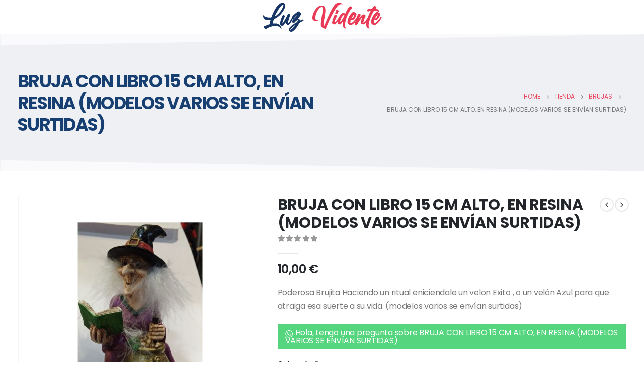

--- FILE ---
content_type: text/html; charset=UTF-8
request_url: https://luzvidente.es/product/bruja-con-libro-15-cm-alto-en-resina-modelos-varios-se-envian-surtidas/
body_size: 30519
content:
	<!DOCTYPE html>
	<html  lang="es">
	<head>
		<meta http-equiv="X-UA-Compatible" content="IE=edge" />
		<meta http-equiv="Content-Type" content="text/html; charset=UTF-8" />
		<meta name="viewport" content="width=device-width, initial-scale=1, minimum-scale=1" />

		<link rel="profile" href="https://gmpg.org/xfn/11" />
		<link rel="pingback" href="https://luzvidente.es/xmlrpc.php" />
		<meta name='robots' content='index, follow, max-image-preview:large, max-snippet:-1, max-video-preview:-1' />

	<!-- This site is optimized with the Yoast SEO plugin v26.5 - https://yoast.com/wordpress/plugins/seo/ -->
	<title>BRUJA CON LIBRO 15 CM ALTO, EN RESINA (MODELOS VARIOS SE ENVÍAN SURTIDAS) - Luz Vidente</title>
	<link rel="canonical" href="https://luzvidente.es/product/bruja-con-libro-15-cm-alto-en-resina-modelos-varios-se-envian-surtidas/" />
	<meta property="og:locale" content="es_ES" />
	<meta property="og:type" content="article" />
	<meta property="og:title" content="BRUJA CON LIBRO 15 CM ALTO, EN RESINA (MODELOS VARIOS SE ENVÍAN SURTIDAS) - Luz Vidente" />
	<meta property="og:description" content="Poderosa Brujita Haciendo un ritual eniciendale un velon Exito , o un velón Azul para que atraiga esa suerte a su vida. (modelos varios se envían surtidas)" />
	<meta property="og:url" content="https://luzvidente.es/product/bruja-con-libro-15-cm-alto-en-resina-modelos-varios-se-envian-surtidas/" />
	<meta property="og:site_name" content="Luz Vidente" />
	<meta property="article:publisher" content="https://www.facebook.com/LuzVidente30" />
	<meta property="article:modified_time" content="2022-09-27T20:07:21+00:00" />
	<meta property="og:image" content="https://i0.wp.com/luzvidente.es/wp-content/uploads/2022/09/bruja-con-libro-15-cm-alto-en-resina-modelos-varios-se-envian-surtidas.jpg?fit=1200%2C1372&ssl=1" />
	<meta property="og:image:width" content="1200" />
	<meta property="og:image:height" content="1372" />
	<meta property="og:image:type" content="image/jpeg" />
	<meta name="twitter:card" content="summary_large_image" />
	<script type="application/ld+json" class="yoast-schema-graph">{"@context":"https://schema.org","@graph":[{"@type":"WebPage","@id":"https://luzvidente.es/product/bruja-con-libro-15-cm-alto-en-resina-modelos-varios-se-envian-surtidas/","url":"https://luzvidente.es/product/bruja-con-libro-15-cm-alto-en-resina-modelos-varios-se-envian-surtidas/","name":"BRUJA CON LIBRO 15 CM ALTO, EN RESINA (MODELOS VARIOS SE ENVÍAN SURTIDAS) - Luz Vidente","isPartOf":{"@id":"https://luzvidente.es/#website"},"primaryImageOfPage":{"@id":"https://luzvidente.es/product/bruja-con-libro-15-cm-alto-en-resina-modelos-varios-se-envian-surtidas/#primaryimage"},"image":{"@id":"https://luzvidente.es/product/bruja-con-libro-15-cm-alto-en-resina-modelos-varios-se-envian-surtidas/#primaryimage"},"thumbnailUrl":"https://luzvidente.es/wp-content/uploads/2022/09/bruja-con-libro-15-cm-alto-en-resina-modelos-varios-se-envian-surtidas.jpg","datePublished":"2022-09-27T20:07:06+00:00","dateModified":"2022-09-27T20:07:21+00:00","breadcrumb":{"@id":"https://luzvidente.es/product/bruja-con-libro-15-cm-alto-en-resina-modelos-varios-se-envian-surtidas/#breadcrumb"},"inLanguage":"es","potentialAction":[{"@type":"ReadAction","target":["https://luzvidente.es/product/bruja-con-libro-15-cm-alto-en-resina-modelos-varios-se-envian-surtidas/"]}]},{"@type":"ImageObject","inLanguage":"es","@id":"https://luzvidente.es/product/bruja-con-libro-15-cm-alto-en-resina-modelos-varios-se-envian-surtidas/#primaryimage","url":"https://luzvidente.es/wp-content/uploads/2022/09/bruja-con-libro-15-cm-alto-en-resina-modelos-varios-se-envian-surtidas.jpg","contentUrl":"https://luzvidente.es/wp-content/uploads/2022/09/bruja-con-libro-15-cm-alto-en-resina-modelos-varios-se-envian-surtidas.jpg","width":1200,"height":1372},{"@type":"BreadcrumbList","@id":"https://luzvidente.es/product/bruja-con-libro-15-cm-alto-en-resina-modelos-varios-se-envian-surtidas/#breadcrumb","itemListElement":[{"@type":"ListItem","position":1,"name":"Portada","item":"https://luzvidente.es/"},{"@type":"ListItem","position":2,"name":"Tienda","item":"https://luzvidente.es/tienda/"},{"@type":"ListItem","position":3,"name":"BRUJA CON LIBRO 15 CM ALTO, EN RESINA (MODELOS VARIOS SE ENVÍAN SURTIDAS)"}]},{"@type":"WebSite","@id":"https://luzvidente.es/#website","url":"https://luzvidente.es/","name":"Luz Vidente","description":"Exoterismo","publisher":{"@id":"https://luzvidente.es/#organization"},"potentialAction":[{"@type":"SearchAction","target":{"@type":"EntryPoint","urlTemplate":"https://luzvidente.es/?s={search_term_string}"},"query-input":{"@type":"PropertyValueSpecification","valueRequired":true,"valueName":"search_term_string"}}],"inLanguage":"es"},{"@type":"Organization","@id":"https://luzvidente.es/#organization","name":"Luz Vidente","url":"https://luzvidente.es/","logo":{"@type":"ImageObject","inLanguage":"es","@id":"https://luzvidente.es/#/schema/logo/image/","url":"https://i0.wp.com/luzvidente.es/wp-content/uploads/2022/09/cropped-Logo-El-rincon-de-Luz-1-1.jpg?fit=921%2C921&ssl=1","contentUrl":"https://i0.wp.com/luzvidente.es/wp-content/uploads/2022/09/cropped-Logo-El-rincon-de-Luz-1-1.jpg?fit=921%2C921&ssl=1","width":921,"height":921,"caption":"Luz Vidente"},"image":{"@id":"https://luzvidente.es/#/schema/logo/image/"},"sameAs":["https://www.facebook.com/LuzVidente30"]}]}</script>
	<!-- / Yoast SEO plugin. -->


<link rel='dns-prefetch' href='//fonts.googleapis.com' />
<link rel="alternate" type="application/rss+xml" title="Luz Vidente &raquo; Feed" href="https://luzvidente.es/feed/" />
<link rel="alternate" type="application/rss+xml" title="Luz Vidente &raquo; Feed de los comentarios" href="https://luzvidente.es/comments/feed/" />
<link rel="alternate" title="oEmbed (JSON)" type="application/json+oembed" href="https://luzvidente.es/wp-json/oembed/1.0/embed?url=https%3A%2F%2Fluzvidente.es%2Fproduct%2Fbruja-con-libro-15-cm-alto-en-resina-modelos-varios-se-envian-surtidas%2F" />
<link rel="alternate" title="oEmbed (XML)" type="text/xml+oembed" href="https://luzvidente.es/wp-json/oembed/1.0/embed?url=https%3A%2F%2Fluzvidente.es%2Fproduct%2Fbruja-con-libro-15-cm-alto-en-resina-modelos-varios-se-envian-surtidas%2F&#038;format=xml" />
		<link rel="shortcut icon" href="//luzvidente.es/wp-content/uploads/2021/03/favicon.png" type="image/x-icon" />
				<link rel="apple-touch-icon" href="//luzvidente.es/wp-content/uploads/2021/03/favicon.png" />
				<link rel="apple-touch-icon" sizes="120x120" href="//luzvidente.es/wp-content/uploads/2021/03/favicon.png" />
				<link rel="apple-touch-icon" sizes="76x76" href="//luzvidente.es/wp-content/uploads/2021/03/favicon.png" />
				<link rel="apple-touch-icon" sizes="152x152" href="//luzvidente.es/wp-content/uploads/2021/03/favicon.png" />
				<!-- This site uses the Google Analytics by MonsterInsights plugin v9.10.1 - Using Analytics tracking - https://www.monsterinsights.com/ -->
							<script src="//www.googletagmanager.com/gtag/js?id=G-M31FWRR94S"  data-cfasync="false" data-wpfc-render="false" async></script>
			<script data-cfasync="false" data-wpfc-render="false">
				var mi_version = '9.10.1';
				var mi_track_user = true;
				var mi_no_track_reason = '';
								var MonsterInsightsDefaultLocations = {"page_location":"https:\/\/luzvidente.es\/product\/bruja-con-libro-15-cm-alto-en-resina-modelos-varios-se-envian-surtidas\/"};
								if ( typeof MonsterInsightsPrivacyGuardFilter === 'function' ) {
					var MonsterInsightsLocations = (typeof MonsterInsightsExcludeQuery === 'object') ? MonsterInsightsPrivacyGuardFilter( MonsterInsightsExcludeQuery ) : MonsterInsightsPrivacyGuardFilter( MonsterInsightsDefaultLocations );
				} else {
					var MonsterInsightsLocations = (typeof MonsterInsightsExcludeQuery === 'object') ? MonsterInsightsExcludeQuery : MonsterInsightsDefaultLocations;
				}

								var disableStrs = [
										'ga-disable-G-M31FWRR94S',
									];

				/* Function to detect opted out users */
				function __gtagTrackerIsOptedOut() {
					for (var index = 0; index < disableStrs.length; index++) {
						if (document.cookie.indexOf(disableStrs[index] + '=true') > -1) {
							return true;
						}
					}

					return false;
				}

				/* Disable tracking if the opt-out cookie exists. */
				if (__gtagTrackerIsOptedOut()) {
					for (var index = 0; index < disableStrs.length; index++) {
						window[disableStrs[index]] = true;
					}
				}

				/* Opt-out function */
				function __gtagTrackerOptout() {
					for (var index = 0; index < disableStrs.length; index++) {
						document.cookie = disableStrs[index] + '=true; expires=Thu, 31 Dec 2099 23:59:59 UTC; path=/';
						window[disableStrs[index]] = true;
					}
				}

				if ('undefined' === typeof gaOptout) {
					function gaOptout() {
						__gtagTrackerOptout();
					}
				}
								window.dataLayer = window.dataLayer || [];

				window.MonsterInsightsDualTracker = {
					helpers: {},
					trackers: {},
				};
				if (mi_track_user) {
					function __gtagDataLayer() {
						dataLayer.push(arguments);
					}

					function __gtagTracker(type, name, parameters) {
						if (!parameters) {
							parameters = {};
						}

						if (parameters.send_to) {
							__gtagDataLayer.apply(null, arguments);
							return;
						}

						if (type === 'event') {
														parameters.send_to = monsterinsights_frontend.v4_id;
							var hookName = name;
							if (typeof parameters['event_category'] !== 'undefined') {
								hookName = parameters['event_category'] + ':' + name;
							}

							if (typeof MonsterInsightsDualTracker.trackers[hookName] !== 'undefined') {
								MonsterInsightsDualTracker.trackers[hookName](parameters);
							} else {
								__gtagDataLayer('event', name, parameters);
							}
							
						} else {
							__gtagDataLayer.apply(null, arguments);
						}
					}

					__gtagTracker('js', new Date());
					__gtagTracker('set', {
						'developer_id.dZGIzZG': true,
											});
					if ( MonsterInsightsLocations.page_location ) {
						__gtagTracker('set', MonsterInsightsLocations);
					}
										__gtagTracker('config', 'G-M31FWRR94S', {"forceSSL":"true","link_attribution":"true"} );
										window.gtag = __gtagTracker;										(function () {
						/* https://developers.google.com/analytics/devguides/collection/analyticsjs/ */
						/* ga and __gaTracker compatibility shim. */
						var noopfn = function () {
							return null;
						};
						var newtracker = function () {
							return new Tracker();
						};
						var Tracker = function () {
							return null;
						};
						var p = Tracker.prototype;
						p.get = noopfn;
						p.set = noopfn;
						p.send = function () {
							var args = Array.prototype.slice.call(arguments);
							args.unshift('send');
							__gaTracker.apply(null, args);
						};
						var __gaTracker = function () {
							var len = arguments.length;
							if (len === 0) {
								return;
							}
							var f = arguments[len - 1];
							if (typeof f !== 'object' || f === null || typeof f.hitCallback !== 'function') {
								if ('send' === arguments[0]) {
									var hitConverted, hitObject = false, action;
									if ('event' === arguments[1]) {
										if ('undefined' !== typeof arguments[3]) {
											hitObject = {
												'eventAction': arguments[3],
												'eventCategory': arguments[2],
												'eventLabel': arguments[4],
												'value': arguments[5] ? arguments[5] : 1,
											}
										}
									}
									if ('pageview' === arguments[1]) {
										if ('undefined' !== typeof arguments[2]) {
											hitObject = {
												'eventAction': 'page_view',
												'page_path': arguments[2],
											}
										}
									}
									if (typeof arguments[2] === 'object') {
										hitObject = arguments[2];
									}
									if (typeof arguments[5] === 'object') {
										Object.assign(hitObject, arguments[5]);
									}
									if ('undefined' !== typeof arguments[1].hitType) {
										hitObject = arguments[1];
										if ('pageview' === hitObject.hitType) {
											hitObject.eventAction = 'page_view';
										}
									}
									if (hitObject) {
										action = 'timing' === arguments[1].hitType ? 'timing_complete' : hitObject.eventAction;
										hitConverted = mapArgs(hitObject);
										__gtagTracker('event', action, hitConverted);
									}
								}
								return;
							}

							function mapArgs(args) {
								var arg, hit = {};
								var gaMap = {
									'eventCategory': 'event_category',
									'eventAction': 'event_action',
									'eventLabel': 'event_label',
									'eventValue': 'event_value',
									'nonInteraction': 'non_interaction',
									'timingCategory': 'event_category',
									'timingVar': 'name',
									'timingValue': 'value',
									'timingLabel': 'event_label',
									'page': 'page_path',
									'location': 'page_location',
									'title': 'page_title',
									'referrer' : 'page_referrer',
								};
								for (arg in args) {
																		if (!(!args.hasOwnProperty(arg) || !gaMap.hasOwnProperty(arg))) {
										hit[gaMap[arg]] = args[arg];
									} else {
										hit[arg] = args[arg];
									}
								}
								return hit;
							}

							try {
								f.hitCallback();
							} catch (ex) {
							}
						};
						__gaTracker.create = newtracker;
						__gaTracker.getByName = newtracker;
						__gaTracker.getAll = function () {
							return [];
						};
						__gaTracker.remove = noopfn;
						__gaTracker.loaded = true;
						window['__gaTracker'] = __gaTracker;
					})();
									} else {
										console.log("");
					(function () {
						function __gtagTracker() {
							return null;
						}

						window['__gtagTracker'] = __gtagTracker;
						window['gtag'] = __gtagTracker;
					})();
									}
			</script>
							<!-- / Google Analytics by MonsterInsights -->
		<style id='wp-img-auto-sizes-contain-inline-css'>
img:is([sizes=auto i],[sizes^="auto," i]){contain-intrinsic-size:3000px 1500px}
/*# sourceURL=wp-img-auto-sizes-contain-inline-css */
</style>
<link rel='stylesheet' id='porto-google-fonts-css' href='//fonts.googleapis.com/css?family=Poppins%3A400%2C500%2C600%2C700%2C800%7CPlayfair+Display%3A400%2C700&#038;ver=6.9' media='all' />
<style id='wp-emoji-styles-inline-css'>

	img.wp-smiley, img.emoji {
		display: inline !important;
		border: none !important;
		box-shadow: none !important;
		height: 1em !important;
		width: 1em !important;
		margin: 0 0.07em !important;
		vertical-align: -0.1em !important;
		background: none !important;
		padding: 0 !important;
	}
/*# sourceURL=wp-emoji-styles-inline-css */
</style>
<link rel='stylesheet' id='wp-block-library-css' href='https://luzvidente.es/wp-includes/css/dist/block-library/style.min.css?ver=6.9' media='all' />
<style id='wp-block-library-theme-inline-css'>
.wp-block-audio :where(figcaption){color:#555;font-size:13px;text-align:center}.is-dark-theme .wp-block-audio :where(figcaption){color:#ffffffa6}.wp-block-audio{margin:0 0 1em}.wp-block-code{border:1px solid #ccc;border-radius:4px;font-family:Menlo,Consolas,monaco,monospace;padding:.8em 1em}.wp-block-embed :where(figcaption){color:#555;font-size:13px;text-align:center}.is-dark-theme .wp-block-embed :where(figcaption){color:#ffffffa6}.wp-block-embed{margin:0 0 1em}.blocks-gallery-caption{color:#555;font-size:13px;text-align:center}.is-dark-theme .blocks-gallery-caption{color:#ffffffa6}:root :where(.wp-block-image figcaption){color:#555;font-size:13px;text-align:center}.is-dark-theme :root :where(.wp-block-image figcaption){color:#ffffffa6}.wp-block-image{margin:0 0 1em}.wp-block-pullquote{border-bottom:4px solid;border-top:4px solid;color:currentColor;margin-bottom:1.75em}.wp-block-pullquote :where(cite),.wp-block-pullquote :where(footer),.wp-block-pullquote__citation{color:currentColor;font-size:.8125em;font-style:normal;text-transform:uppercase}.wp-block-quote{border-left:.25em solid;margin:0 0 1.75em;padding-left:1em}.wp-block-quote cite,.wp-block-quote footer{color:currentColor;font-size:.8125em;font-style:normal;position:relative}.wp-block-quote:where(.has-text-align-right){border-left:none;border-right:.25em solid;padding-left:0;padding-right:1em}.wp-block-quote:where(.has-text-align-center){border:none;padding-left:0}.wp-block-quote.is-large,.wp-block-quote.is-style-large,.wp-block-quote:where(.is-style-plain){border:none}.wp-block-search .wp-block-search__label{font-weight:700}.wp-block-search__button{border:1px solid #ccc;padding:.375em .625em}:where(.wp-block-group.has-background){padding:1.25em 2.375em}.wp-block-separator.has-css-opacity{opacity:.4}.wp-block-separator{border:none;border-bottom:2px solid;margin-left:auto;margin-right:auto}.wp-block-separator.has-alpha-channel-opacity{opacity:1}.wp-block-separator:not(.is-style-wide):not(.is-style-dots){width:100px}.wp-block-separator.has-background:not(.is-style-dots){border-bottom:none;height:1px}.wp-block-separator.has-background:not(.is-style-wide):not(.is-style-dots){height:2px}.wp-block-table{margin:0 0 1em}.wp-block-table td,.wp-block-table th{word-break:normal}.wp-block-table :where(figcaption){color:#555;font-size:13px;text-align:center}.is-dark-theme .wp-block-table :where(figcaption){color:#ffffffa6}.wp-block-video :where(figcaption){color:#555;font-size:13px;text-align:center}.is-dark-theme .wp-block-video :where(figcaption){color:#ffffffa6}.wp-block-video{margin:0 0 1em}:root :where(.wp-block-template-part.has-background){margin-bottom:0;margin-top:0;padding:1.25em 2.375em}
/*# sourceURL=/wp-includes/css/dist/block-library/theme.min.css */
</style>
<style id='classic-theme-styles-inline-css'>
/*! This file is auto-generated */
.wp-block-button__link{color:#fff;background-color:#32373c;border-radius:9999px;box-shadow:none;text-decoration:none;padding:calc(.667em + 2px) calc(1.333em + 2px);font-size:1.125em}.wp-block-file__button{background:#32373c;color:#fff;text-decoration:none}
/*# sourceURL=/wp-includes/css/classic-themes.min.css */
</style>
<style id='global-styles-inline-css'>
:root{--wp--preset--aspect-ratio--square: 1;--wp--preset--aspect-ratio--4-3: 4/3;--wp--preset--aspect-ratio--3-4: 3/4;--wp--preset--aspect-ratio--3-2: 3/2;--wp--preset--aspect-ratio--2-3: 2/3;--wp--preset--aspect-ratio--16-9: 16/9;--wp--preset--aspect-ratio--9-16: 9/16;--wp--preset--color--black: #000000;--wp--preset--color--cyan-bluish-gray: #abb8c3;--wp--preset--color--white: #ffffff;--wp--preset--color--pale-pink: #f78da7;--wp--preset--color--vivid-red: #cf2e2e;--wp--preset--color--luminous-vivid-orange: #ff6900;--wp--preset--color--luminous-vivid-amber: #fcb900;--wp--preset--color--light-green-cyan: #7bdcb5;--wp--preset--color--vivid-green-cyan: #00d084;--wp--preset--color--pale-cyan-blue: #8ed1fc;--wp--preset--color--vivid-cyan-blue: #0693e3;--wp--preset--color--vivid-purple: #9b51e0;--wp--preset--color--primary: var(--porto-primary-color);--wp--preset--color--secondary: var(--porto-secondary-color);--wp--preset--color--tertiary: var(--porto-tertiary-color);--wp--preset--color--quaternary: var(--porto-quaternary-color);--wp--preset--color--dark: var(--porto-dark-color);--wp--preset--color--light: var(--porto-light-color);--wp--preset--color--primary-hover: var(--porto-primary-light-5);--wp--preset--gradient--vivid-cyan-blue-to-vivid-purple: linear-gradient(135deg,rgb(6,147,227) 0%,rgb(155,81,224) 100%);--wp--preset--gradient--light-green-cyan-to-vivid-green-cyan: linear-gradient(135deg,rgb(122,220,180) 0%,rgb(0,208,130) 100%);--wp--preset--gradient--luminous-vivid-amber-to-luminous-vivid-orange: linear-gradient(135deg,rgb(252,185,0) 0%,rgb(255,105,0) 100%);--wp--preset--gradient--luminous-vivid-orange-to-vivid-red: linear-gradient(135deg,rgb(255,105,0) 0%,rgb(207,46,46) 100%);--wp--preset--gradient--very-light-gray-to-cyan-bluish-gray: linear-gradient(135deg,rgb(238,238,238) 0%,rgb(169,184,195) 100%);--wp--preset--gradient--cool-to-warm-spectrum: linear-gradient(135deg,rgb(74,234,220) 0%,rgb(151,120,209) 20%,rgb(207,42,186) 40%,rgb(238,44,130) 60%,rgb(251,105,98) 80%,rgb(254,248,76) 100%);--wp--preset--gradient--blush-light-purple: linear-gradient(135deg,rgb(255,206,236) 0%,rgb(152,150,240) 100%);--wp--preset--gradient--blush-bordeaux: linear-gradient(135deg,rgb(254,205,165) 0%,rgb(254,45,45) 50%,rgb(107,0,62) 100%);--wp--preset--gradient--luminous-dusk: linear-gradient(135deg,rgb(255,203,112) 0%,rgb(199,81,192) 50%,rgb(65,88,208) 100%);--wp--preset--gradient--pale-ocean: linear-gradient(135deg,rgb(255,245,203) 0%,rgb(182,227,212) 50%,rgb(51,167,181) 100%);--wp--preset--gradient--electric-grass: linear-gradient(135deg,rgb(202,248,128) 0%,rgb(113,206,126) 100%);--wp--preset--gradient--midnight: linear-gradient(135deg,rgb(2,3,129) 0%,rgb(40,116,252) 100%);--wp--preset--font-size--small: 13px;--wp--preset--font-size--medium: 20px;--wp--preset--font-size--large: 36px;--wp--preset--font-size--x-large: 42px;--wp--preset--spacing--20: 0.44rem;--wp--preset--spacing--30: 0.67rem;--wp--preset--spacing--40: 1rem;--wp--preset--spacing--50: 1.5rem;--wp--preset--spacing--60: 2.25rem;--wp--preset--spacing--70: 3.38rem;--wp--preset--spacing--80: 5.06rem;--wp--preset--shadow--natural: 6px 6px 9px rgba(0, 0, 0, 0.2);--wp--preset--shadow--deep: 12px 12px 50px rgba(0, 0, 0, 0.4);--wp--preset--shadow--sharp: 6px 6px 0px rgba(0, 0, 0, 0.2);--wp--preset--shadow--outlined: 6px 6px 0px -3px rgb(255, 255, 255), 6px 6px rgb(0, 0, 0);--wp--preset--shadow--crisp: 6px 6px 0px rgb(0, 0, 0);}:where(.is-layout-flex){gap: 0.5em;}:where(.is-layout-grid){gap: 0.5em;}body .is-layout-flex{display: flex;}.is-layout-flex{flex-wrap: wrap;align-items: center;}.is-layout-flex > :is(*, div){margin: 0;}body .is-layout-grid{display: grid;}.is-layout-grid > :is(*, div){margin: 0;}:where(.wp-block-columns.is-layout-flex){gap: 2em;}:where(.wp-block-columns.is-layout-grid){gap: 2em;}:where(.wp-block-post-template.is-layout-flex){gap: 1.25em;}:where(.wp-block-post-template.is-layout-grid){gap: 1.25em;}.has-black-color{color: var(--wp--preset--color--black) !important;}.has-cyan-bluish-gray-color{color: var(--wp--preset--color--cyan-bluish-gray) !important;}.has-white-color{color: var(--wp--preset--color--white) !important;}.has-pale-pink-color{color: var(--wp--preset--color--pale-pink) !important;}.has-vivid-red-color{color: var(--wp--preset--color--vivid-red) !important;}.has-luminous-vivid-orange-color{color: var(--wp--preset--color--luminous-vivid-orange) !important;}.has-luminous-vivid-amber-color{color: var(--wp--preset--color--luminous-vivid-amber) !important;}.has-light-green-cyan-color{color: var(--wp--preset--color--light-green-cyan) !important;}.has-vivid-green-cyan-color{color: var(--wp--preset--color--vivid-green-cyan) !important;}.has-pale-cyan-blue-color{color: var(--wp--preset--color--pale-cyan-blue) !important;}.has-vivid-cyan-blue-color{color: var(--wp--preset--color--vivid-cyan-blue) !important;}.has-vivid-purple-color{color: var(--wp--preset--color--vivid-purple) !important;}.has-black-background-color{background-color: var(--wp--preset--color--black) !important;}.has-cyan-bluish-gray-background-color{background-color: var(--wp--preset--color--cyan-bluish-gray) !important;}.has-white-background-color{background-color: var(--wp--preset--color--white) !important;}.has-pale-pink-background-color{background-color: var(--wp--preset--color--pale-pink) !important;}.has-vivid-red-background-color{background-color: var(--wp--preset--color--vivid-red) !important;}.has-luminous-vivid-orange-background-color{background-color: var(--wp--preset--color--luminous-vivid-orange) !important;}.has-luminous-vivid-amber-background-color{background-color: var(--wp--preset--color--luminous-vivid-amber) !important;}.has-light-green-cyan-background-color{background-color: var(--wp--preset--color--light-green-cyan) !important;}.has-vivid-green-cyan-background-color{background-color: var(--wp--preset--color--vivid-green-cyan) !important;}.has-pale-cyan-blue-background-color{background-color: var(--wp--preset--color--pale-cyan-blue) !important;}.has-vivid-cyan-blue-background-color{background-color: var(--wp--preset--color--vivid-cyan-blue) !important;}.has-vivid-purple-background-color{background-color: var(--wp--preset--color--vivid-purple) !important;}.has-black-border-color{border-color: var(--wp--preset--color--black) !important;}.has-cyan-bluish-gray-border-color{border-color: var(--wp--preset--color--cyan-bluish-gray) !important;}.has-white-border-color{border-color: var(--wp--preset--color--white) !important;}.has-pale-pink-border-color{border-color: var(--wp--preset--color--pale-pink) !important;}.has-vivid-red-border-color{border-color: var(--wp--preset--color--vivid-red) !important;}.has-luminous-vivid-orange-border-color{border-color: var(--wp--preset--color--luminous-vivid-orange) !important;}.has-luminous-vivid-amber-border-color{border-color: var(--wp--preset--color--luminous-vivid-amber) !important;}.has-light-green-cyan-border-color{border-color: var(--wp--preset--color--light-green-cyan) !important;}.has-vivid-green-cyan-border-color{border-color: var(--wp--preset--color--vivid-green-cyan) !important;}.has-pale-cyan-blue-border-color{border-color: var(--wp--preset--color--pale-cyan-blue) !important;}.has-vivid-cyan-blue-border-color{border-color: var(--wp--preset--color--vivid-cyan-blue) !important;}.has-vivid-purple-border-color{border-color: var(--wp--preset--color--vivid-purple) !important;}.has-vivid-cyan-blue-to-vivid-purple-gradient-background{background: var(--wp--preset--gradient--vivid-cyan-blue-to-vivid-purple) !important;}.has-light-green-cyan-to-vivid-green-cyan-gradient-background{background: var(--wp--preset--gradient--light-green-cyan-to-vivid-green-cyan) !important;}.has-luminous-vivid-amber-to-luminous-vivid-orange-gradient-background{background: var(--wp--preset--gradient--luminous-vivid-amber-to-luminous-vivid-orange) !important;}.has-luminous-vivid-orange-to-vivid-red-gradient-background{background: var(--wp--preset--gradient--luminous-vivid-orange-to-vivid-red) !important;}.has-very-light-gray-to-cyan-bluish-gray-gradient-background{background: var(--wp--preset--gradient--very-light-gray-to-cyan-bluish-gray) !important;}.has-cool-to-warm-spectrum-gradient-background{background: var(--wp--preset--gradient--cool-to-warm-spectrum) !important;}.has-blush-light-purple-gradient-background{background: var(--wp--preset--gradient--blush-light-purple) !important;}.has-blush-bordeaux-gradient-background{background: var(--wp--preset--gradient--blush-bordeaux) !important;}.has-luminous-dusk-gradient-background{background: var(--wp--preset--gradient--luminous-dusk) !important;}.has-pale-ocean-gradient-background{background: var(--wp--preset--gradient--pale-ocean) !important;}.has-electric-grass-gradient-background{background: var(--wp--preset--gradient--electric-grass) !important;}.has-midnight-gradient-background{background: var(--wp--preset--gradient--midnight) !important;}.has-small-font-size{font-size: var(--wp--preset--font-size--small) !important;}.has-medium-font-size{font-size: var(--wp--preset--font-size--medium) !important;}.has-large-font-size{font-size: var(--wp--preset--font-size--large) !important;}.has-x-large-font-size{font-size: var(--wp--preset--font-size--x-large) !important;}
:where(.wp-block-post-template.is-layout-flex){gap: 1.25em;}:where(.wp-block-post-template.is-layout-grid){gap: 1.25em;}
:where(.wp-block-term-template.is-layout-flex){gap: 1.25em;}:where(.wp-block-term-template.is-layout-grid){gap: 1.25em;}
:where(.wp-block-columns.is-layout-flex){gap: 2em;}:where(.wp-block-columns.is-layout-grid){gap: 2em;}
:root :where(.wp-block-pullquote){font-size: 1.5em;line-height: 1.6;}
/*# sourceURL=global-styles-inline-css */
</style>
<link rel='stylesheet' id='contact-form-7-css' href='https://luzvidente.es/wp-content/plugins/contact-form-7/includes/css/styles.css?ver=6.1.4' media='all' />
<style id='contact-form-7-inline-css'>
.wpcf7 .wpcf7-recaptcha iframe {margin-bottom: 0;}.wpcf7 .wpcf7-recaptcha[data-align="center"] > div {margin: 0 auto;}.wpcf7 .wpcf7-recaptcha[data-align="right"] > div {margin: 0 0 0 auto;}
/*# sourceURL=contact-form-7-inline-css */
</style>
<link rel='stylesheet' id='rs-plugin-settings-css' href='https://luzvidente.es/wp-content/plugins/revslider/public/assets/css/rs6.css?ver=6.3.9' media='all' />
<style id='rs-plugin-settings-inline-css'>
#rs-demo-id {}
.tparrows:before{color:#e8465f;text-shadow:0 0 3px #fff;}.revslider-initialised .tp-loader{z-index:18;}
/*# sourceURL=rs-plugin-settings-inline-css */
</style>
<link rel='stylesheet' id='swpm.common-css' href='https://luzvidente.es/wp-content/plugins/simple-membership/css/swpm.common.css?ver=4.6.9' media='all' />
<style id='woocommerce-inline-inline-css'>
.woocommerce form .form-row .required { visibility: visible; }
/*# sourceURL=woocommerce-inline-inline-css */
</style>
<link rel='stylesheet' id='crp-style-rounded-thumbs-css' href='https://luzvidente.es/wp-content/plugins/contextual-related-posts/css/rounded-thumbs.min.css?ver=4.1.0' media='all' />
<style id='crp-style-rounded-thumbs-inline-css'>

			.crp_related.crp-rounded-thumbs a {
				width: 150px;
                height: 150px;
				text-decoration: none;
			}
			.crp_related.crp-rounded-thumbs img {
				max-width: 150px;
				margin: auto;
			}
			.crp_related.crp-rounded-thumbs .crp_title {
				width: 100%;
			}
			
/*# sourceURL=crp-style-rounded-thumbs-inline-css */
</style>
<link rel='stylesheet' id='WCPAY_EXPRESS_CHECKOUT_ECE-css' href='https://luzvidente.es/wp-content/plugins/woocommerce-payments/dist/express-checkout.css?ver=10.3.0' media='all' />
<link rel='stylesheet' id='porto-fs-progress-bar-css' href='https://luzvidente.es/wp-content/themes/porto/inc/lib/woocommerce-shipping-progress-bar/shipping-progress-bar.css?ver=7.1.11' media='all' />
<link rel='stylesheet' id='wptwa-public-css' href='https://luzvidente.es/wp-content/plugins/wpt-whatsapp/assets/css/public.css?ver=6.9' media='all' />
<link rel='stylesheet' id='wptwa-generated-css' href='https://luzvidente.es/wp-content/plugins/wpt-whatsapp/assets/css/auto-generated-wptwa.css?ver=6.9' media='all' />
<link rel='stylesheet' id='porto-css-vars-css' href='https://luzvidente.es/wp-content/uploads/porto_styles/theme_css_vars.css?ver=7.1.11' media='all' />
<link rel='stylesheet' id='js_composer_front-css' href='https://luzvidente.es/wp-content/plugins/js_composer/assets/css/js_composer.min.css?ver=6.6.0' media='all' />
<link rel='stylesheet' id='bootstrap-css' href='https://luzvidente.es/wp-content/uploads/porto_styles/bootstrap.css?ver=7.1.11' media='all' />
<link rel='stylesheet' id='porto-plugins-css' href='https://luzvidente.es/wp-content/themes/porto/css/plugins.css?ver=7.1.11' media='all' />
<link rel='stylesheet' id='porto-theme-css' href='https://luzvidente.es/wp-content/themes/porto/css/theme.css?ver=7.1.11' media='all' />
<link rel='stylesheet' id='porto-theme-portfolio-css' href='https://luzvidente.es/wp-content/themes/porto/css/theme_portfolio.css?ver=7.1.11' media='all' />
<link rel='stylesheet' id='porto-theme-member-css' href='https://luzvidente.es/wp-content/themes/porto/css/theme_member.css?ver=7.1.11' media='all' />
<link rel='stylesheet' id='porto-shortcodes-css' href='https://luzvidente.es/wp-content/uploads/porto_styles/shortcodes.css?ver=7.1.11' media='all' />
<link rel='stylesheet' id='porto-theme-shop-css' href='https://luzvidente.es/wp-content/themes/porto/css/theme_shop.css?ver=7.1.11' media='all' />
<link rel='stylesheet' id='porto-theme-vc-css' href='https://luzvidente.es/wp-content/themes/porto/css/theme_vc.css?ver=7.1.11' media='all' />
<link rel='stylesheet' id='porto-theme-wpb-css' href='https://luzvidente.es/wp-content/themes/porto/css/theme_wpb.css?ver=7.1.11' media='all' />
<link rel='stylesheet' id='porto-theme-elementor-css' href='https://luzvidente.es/wp-content/themes/porto/css/theme_elementor.css?ver=7.1.11' media='all' />
<link rel='stylesheet' id='porto-theme-radius-css' href='https://luzvidente.es/wp-content/themes/porto/css/theme_radius.css?ver=7.1.11' media='all' />
<link rel='stylesheet' id='porto-dynamic-style-css' href='https://luzvidente.es/wp-content/uploads/porto_styles/dynamic_style.css?ver=7.1.11' media='all' />
<link rel='stylesheet' id='porto-account-login-style-css' href='https://luzvidente.es/wp-content/themes/porto/css/theme/shop/login-style/account-login.css?ver=7.1.11' media='all' />
<link rel='stylesheet' id='porto-theme-woopage-css' href='https://luzvidente.es/wp-content/themes/porto/css/theme/shop/other/woopage.css?ver=7.1.11' media='all' />
<link rel='stylesheet' id='porto-style-css' href='https://luzvidente.es/wp-content/themes/porto/style.css?ver=7.1.11' media='all' />
<style id='porto-style-inline-css'>
.side-header-narrow-bar-logo{max-width:300px}@media (min-width:992px){}.page-top .product-nav{position:static;height:auto;margin-top:0}.page-top .product-nav .product-prev,.page-top .product-nav .product-next{float:none;position:absolute;height:30px;top:50%;bottom:50%;margin-top:-15px}.page-top .product-nav .product-prev{right:10px}.page-top .product-nav .product-next{left:10px}.page-top .product-nav .product-next .product-popup{right:auto;left:0}.page-top .product-nav .product-next .product-popup:before{right:auto;left:6px}.page-top .sort-source{position:static;text-align:center;margin-top:5px;border-width:0}.page-top{padding-top:20px;padding-bottom:20px}.page-top .page-title{padding-bottom:0}@media (max-width:991px){.page-top .page-sub-title{margin-bottom:5px;margin-top:0}.page-top .breadcrumbs-wrap{margin-bottom:5px}}@media (min-width:992px){.page-top .page-title{min-height:0;line-height:1.25}.page-top .page-sub-title{line-height:1.6}.page-top .product-nav{display:inline-block;height:30px;vertical-align:middle;margin-left:10px}.page-top .product-nav .product-prev,.page-top .product-nav .product-next{position:relative}.page-top .product-nav .product-prev{float:left;left:0}.page-top .product-nav .product-prev .product-popup{right:auto;left:-26px}.page-top .product-nav .product-prev:before{right:auto;left:32px}.page-top .product-nav .product-next{float:left;left:0}.page-top .product-nav .product-next .product-popup{right:auto;left:0}.page-top .product-nav .product-next .product-popup:before{right:auto}}@media (min-width:992px){.page-top .product-nav{height:auto}.page-top .breadcrumb{-webkit-justify-content:flex-end;-ms-flex-pack:end;justify-content:flex-end}}.product-images .img-thumbnail .inner,.product-images .img-thumbnail .inner img{-webkit-transform:none;transform:none}.sticky-product{position:fixed;top:0;left:0;width:100%;z-index:100;background-color:#fff;box-shadow:0 3px 5px rgba(0,0,0,0.08);padding:15px 0}.sticky-product.pos-bottom{top:auto;bottom:0;box-shadow:0 -3px 5px rgba(0,0,0,0.08)}.sticky-product .container{display:-ms-flexbox;display:flex;-ms-flex-align:center;align-items:center;-ms-flex-wrap:wrap;flex-wrap:wrap}.sticky-product .sticky-image{max-width:60px;margin-right:15px}.sticky-product .add-to-cart{-ms-flex:1;flex:1;text-align:right;margin-top:5px}.sticky-product .product-name{font-size:16px;font-weight:600;line-height:inherit;margin-bottom:0}.sticky-product .sticky-detail{line-height:1.5;display:-ms-flexbox;display:flex}.sticky-product .star-rating{margin:5px 15px;font-size:1em}.sticky-product .availability{padding-top:2px}.sticky-product .sticky-detail .price{font-family:Poppins,Poppins,sans-serif;font-weight:400;margin-bottom:0;font-size:1.3em;line-height:1.5}.sticky-product.pos-top:not(.hide){top:0;opacity:1;visibility:visible;transform:translate3d( 0,0,0 )}.sticky-product.pos-top.scroll-down{opacity:0 !important;visibility:hidden;transform:translate3d( 0,-100%,0 )}.sticky-product.sticky-ready{transition:left .3s,visibility 0.3s,opacity 0.3s,transform 0.3s,top 0.3s ease}@media (max-width:992px){.sticky-product .container{padding-left:var(--porto-grid-gutter-width);padding-right:var(--porto-grid-gutter-width)}}@media (max-width:767px){.sticky-product{display:none}}.nav-pills li{display:inline-flex;align-items:center;padding:.5rem 1rem .5rem 0}.nav-pills span{width:34px;height:34px;line-height:31px;text-align:center;border-radius:50%;background:#dde2ea;margin-right:.5rem}#header .header-top .btn-primary{color:#fff !important;font-size:12px;border-radius:0 0 4px 4px;padding:1.75em 2.5em}.page-top .page-title{font-size:2.1875rem;font-weight:700}.main-content,.left-sidebar,.right-sidebar{padding-top:3rem;padding-bottom:3rem}.v-middle{vertical-align:middle}.custom-icon-boxes,.box-shadow-1{box-shadow:0 30px 90px rgba(187,187,187,.33)}.btn-modern.btn-md{font-size:.8rem;padding:1.2em 3em}.btn-modern.btn-lg,input[type="submit"].btn-modern.btn-lg{font-size:.8rem;padding:1.6em 3.6em;border-radius:.25rem}@media (min-width:1200px){.section-angled-top-layer,.section-angled-bottom-layer,#footer{position:relative;overflow:hidden !important}.compose-mode .section-angled-top-layer.vc_column_container{margin-left:-15px;margin-right:-15px}.compose-mode .section-angled-top-layer.vc_column_container:before{left:-15px;width:calc(200% + 30px)}.section-angled-top-layer:before,#footer:before{content:'';position:absolute;background-color:#fafafc;top:-75px;width:200%;height:75px;transform:rotate(-1deg)}.section-angled-bottom-layer:after{content:'';position:absolute;background-color:#fafafc;bottom:-75px;width:200%;height:75px;transform:rotate(1deg)}rs-module-wrap.section-angled-top-layer:before,rs-module-wrap.section-angled-bottom-layer:after{z-index:21}.pc-img-our-services.section-angled-top-layer:before{transform:rotate(-2deg);top:-78px}.pc-img-our-services.section-angled-bottom-layer:after{transform:rotate(2deg);bottom:-78px}}.porto-sicon-read{font-weight:700;text-transform:uppercase}.align-right.heading-middle-border .heading-tag{justify-content:flex-end}.heading.heading-middle-border .heading-tag:before{margin-right:1.25rem;flex:0 0 50px;max-width:50px}.heading.heading-middle-border .heading-tag:after{margin-left:1.25rem;flex:0 0 50px;max-width:50px}.accordion.custom .card{border:none;margin-top:3px}.accordion.custom .card-header{border-radius:4px}.accordion.custom .card-header + div{border:8px solid #eef0f4;border-top:2px;margin-top:-2px}.accordion.custom .card-header a{font-size:.9em;font-weight:600;padding:.8125rem 1rem}.accordion.custom .card-body{padding:2rem;font-size:.9em}.circular-bar label{font-size:1.375rem;font-weight:600;color:#222529}.portfolio-item.outimage{text-align:left;background:#fff;width:70%;padding:45px 130px 3px 3px}.portfolio-item.outimage .thumb-info{position:absolute;width:45%;max-width:350px;right:30px;top:65px;background:#fff;z-index:1;box-shadow:0 0 30px rgba(0,0,0,0.08);border-radius:0}.portfolio-item.outimage .thumb-info-wrapper{display:flex;align-items:center;justify-content:center;padding:3rem;height:210px;overflow:visible}.portfolio-item.outimage .thumb-info img{max-width:130px}.portfolio-item.outimage .thumb-info .thumb-info-title{position:absolute;bottom:0;left:50%;transform:translate(-50%,50%);background:#e8465f;min-width:165px;height:50px;line-height:50px;padding:0;text-align:center;font-size:.8rem;color:#fff;font-weight:600;text-transform:uppercase;letter-spacing:0;border-radius:3px}.portfolio-item.outimage .thumb-info:hover .thumb-info-title{background:#ec687c}.portfolio-item.outimage .portfolio-title{margin-left:37px}.testimonial.testimonial-style-4{border:none;box-shadow:none}.testimonial.testimonial-style-4 blockquote:before{content:none}.testimonial .testimonial-author strong{font-size:1.125rem;color:#183f72}.testimonial .testimonial-author span{text-transform:uppercase}.testimonial blockquote p{line-height:1.8}.testimonial.testimonial-style-4 blockquote{margin-bottom:2.5rem}.testimonial.testimonial-style-4 .testimonial-author img{max-width:70px}.box-shadow-1.p-3 img{width:100%}.box-shadow-1 .vc_single_image-wrapper{display:block}.porto-process .process-step:hover .process-step-circle{background:#e8465f;color:#fff}.owl-carousel.dots-style-1 .owl-dots span{border-color:#222529}.owl-carousel.dots-style-1 .owl-dot.active span,.owl-carousel.dots-style-1 .owl-dot:hover span{color:#222529}.owl-carousel .owl-nav.disabled+.owl-dots{margin-top:1.5rem}body .form-control,.form-control:focus{background:#f7f7f7;border:none;box-shadow:none}.wpcf7-form .form-control{padding:1.2rem;font-size:.85rem;line-height:1.85;color:#495057;background:#fafafc;box-shadow:none}.posts-grid .grid-box,.post-grid .grid-box,.single-post article.post{box-shadow:0 30px 90px rgba(0,0,0,.08);padding:1.5rem}.blog-posts .post .entry-title{font-weight:700;margin-top:1rem}article.post .post-meta i,.single-portfolio .portfolio-image.single,.single-portfolio .portfolio-desc{display:none}article.post .post-meta{display:inline-block;font-size:.8em;text-transform:uppercase;line-height:1;margin-bottom:.5rem}article.post .post-meta + .post-meta > span{border-left:1px solid #ccc;padding-left:12px;margin-left:4px}article.post-grid .post-image.single,article.post-grid .post-image .owl-carousel{margin-bottom:.25rem}article.post .btn-readmore{background:none !important;border:none;padding:0;color:#e8465f !important;font-size:1em !important;font-weight:700}article.post .btn-readmore:hover{text-decoration:underline}.portfolio-row .portfolio{padding-bottom:3rem}.single-portfolio .portfolio > .row > .col-md-6{max-width:100%;flex:0 0 100%}.single-portfolio .testimonial{box-shadow:0 30px 90px rgba(0,0,0,.08);padding:3rem 3.5rem 3.75rem}.single-portfolio .testimonial p{font-size:1.3125rem;line-height:1.9}.single-portfolio .testimonial blockquote p:before{content:'"'}.single-portfolio .testimonial-author strong{font-size:1rem;line-height:1.2;margin-bottom:-1px;color:#111}.single-member .m-b-xl.container,.single-member .member-overview hr,.single-member .share-links-block h5{display:none}.single-member .share-links{margin-top:1rem;margin-bottom:2rem}.share-links-block .share-links a{margin-right:1rem}.share-links-block .share-links a:not(:hover){background:#dde2ea;color:#183f72}.single-member .member-overview > .order-md-2{-ms-flex-order:0;order:0}.single-member .member-image.single{padding:1rem;box-shadow:0 30px 90px rgba(0,0,0,.08);margin-right:1rem}.single-member .member-image .img-thumbnail,.single-member .member-image .img-thumbnail img{border-radius:0}.single-member .member-slideshow{margin-bottom:0}article.member .member-role{font-size:1em;color:inherit;text-transform:uppercase;font-weight:400;letter-spacing:0}article.member .entry-title{font-size:1.75rem;color:#222529}.member-overview{align-items:center}.member-item .thumb-info .thumb-info-wrapper{overflow:visible}.member-item .thumb-info .thumb-member-container{padding:1rem;box-shadow:0 30px 90px rgba(0,0,0,.09);background:#fff}.member-item.member-item-4 p{font-size:.875rem;line-height:1.8;text-transform:none}.member-item.member-item-4 .m-t-md.color-primary{color:#777;margin-top:0 !important}.member-item.member-item-4 h4{font-size:1.3125rem;line-height:1.3;text-transform:none;color:#222529}.member-item.member-item-4 .view-more{font-size:1em !important;color:#e8465f !important}.blog-posts article.post-grid{margin-bottom:3rem}.single-post article.post .post-image.single{margin-bottom:1rem}.single-post .post-content > div:first-child{font-size:.8em;text-transform:uppercase;line-height:1.4}.post-block h3,article.post .comment-respond h3{font-size:1.5em;font-weight:700}.post-author img,ul.comments ul.children>li img.avatar,ul.comments>li img.avatar{border-radius:50%}@media (min-width:768px){.single-post .post-content span.m-l-lg{display:inline-block;margin-left:.75rem !important;padding-left:.75rem !important;border-left:1px solid #ccc}ul.comments ul.children>li img.avatar,ul.comments>li img.avatar{width:3rem;height:3rem}ul.comments ul.children>li,ul.comments>li{padding-left:70px}ul.comments ul.children>li .img-thumbnail,ul.comments>li .img-thumbnail{margin-left:-70px}}ul.comments .comment-arrow{left:-12px;top:10px}.post-author p .name a,ul.comments .comment-block .comment-by,.comment-block .comment-by > strong > a{color:#222529}.pagination>a,.pagination>span{width:3.75rem !important;height:3.75rem;line-height:3.75rem;background:#fff;border:1px solid #dee2e6;font-size:1.25rem;padding:0;border-radius:2rem !important;margin:0 .25rem}.pagination .prev:before,.pagination .next:before{top:0}.widget .widget-title{font-size:1.5em;text-transform:none;color:#183f72}.sidebar-content .widget{padding-left:1rem;padding-right:1rem}.sidebar-content .widget + .widget{padding-top:30px;border-top:1px solid rgba(0,0,0,.06);margin-top:30px}.widget > ul,.widget > ul li{border:none}.widget>div>ul,.widget>ul{font-size:.9em}.widget_recent_entries > ul li,.widget_recent_comments > ul li{padding-left:0;border:none}.widget_recent_entries > ul li > a{color:#222529;font-weight:700}.widget_recent_entries > ul li:before,.widget_recent_comments>ul li:before{content:none}.widget_recent_comments > ul li > a{font-weight:700;font-size:1.2em;color:#222529}.widget_search .btn-dark{background:#f7f7f7 !important;border:none;color:#222529 !important;font-size:.8em}@media (min-width:992px){.member-item-4 .thumb-info{display:flex;align-items:center}.member-item-4 .thumb-info .thumb-info-wrapper{flex:0 0 41.6666%;max-width:41.6666%;padding-right:1.5rem}}@media (max-width:991px){.single-member .member-overview > div,.portfolio-row .portfolio-col-2{flex:0 0 100%;max-width:100%;width:100%}.single-member .member-image.single{margin:0 0 .5rem}.member-item .thumb-info .thumb-info-wrapper{margin-bottom:1.25rem}.member-item .thumb-info .thumb-info-container{display:block;padding:0 .5rem}}@media (max-width:575px){.portfolio-item.outimage{width:auto;padding:3px}.portfolio-item.outimage .thumb-info{position:static;width:auto;margin:2rem 2rem 3rem;max-width:none}.single-portfolio .testimonial{padding:2rem 2rem 2.5rem}}#footer .footer-main > .container{padding-top:9rem;padding-bottom:1rem}#footer .share-links a,.member-share-links.share-links a{width:38px;height:38px;font-size:1.2em;box-shadow:none}#footer .nav-pills li{font-size:.75rem;padding:4px 0;margin-right:1rem;color:#183f72 !important}#footer .widget{margin-top:0}#footer .widget_nav_menu{margin-top:auto;flex:0 0 100%;width:100%}#footer .menu{display:flex;flex-wrap:wrap;border-bottom:none;font-weight:700;margin-top:0;justify-content:flex-end}#footer .menu li{border-top:none;padding:.5rem .9375rem}#footer .menu li:before{content:none}#footer .menu li.current-menu-item > a{color:#e8465f}.footer-main .col-lg-9{display:flex;flex-wrap:wrap;justify-content:space-between}.footer-main .container{border-bottom:1px solid #ced6e1}#footer .footer-bottom{padding:3rem 0}@media (max-width:1199px){#footer .footer-main > .container{padding-top:3.75rem}}@media (max-width:991px){#footer .widget_nav_menu{display:none}}
/*# sourceURL=porto-style-inline-css */
</style>
<link rel='stylesheet' id='porto-360-gallery-css' href='https://luzvidente.es/wp-content/themes/porto/inc/lib/threesixty/threesixty.css?ver=7.1.11' media='all' />
<script src="https://luzvidente.es/wp-content/plugins/google-analytics-for-wordpress/assets/js/frontend-gtag.min.js?ver=9.10.1" id="monsterinsights-frontend-script-js" async data-wp-strategy="async"></script>
<script data-cfasync="false" data-wpfc-render="false" id='monsterinsights-frontend-script-js-extra'>var monsterinsights_frontend = {"js_events_tracking":"true","download_extensions":"doc,pdf,ppt,zip,xls,docx,pptx,xlsx","inbound_paths":"[{\"path\":\"\\\/go\\\/\",\"label\":\"affiliate\"},{\"path\":\"\\\/recommend\\\/\",\"label\":\"affiliate\"}]","home_url":"https:\/\/luzvidente.es","hash_tracking":"false","v4_id":"G-M31FWRR94S"};</script>
<script src="https://luzvidente.es/wp-includes/js/jquery/jquery.min.js?ver=3.7.1" id="jquery-core-js"></script>
<script src="https://luzvidente.es/wp-includes/js/jquery/jquery-migrate.min.js?ver=3.4.1" id="jquery-migrate-js"></script>
<script src="https://luzvidente.es/wp-content/plugins/revslider/public/assets/js/rbtools.min.js?ver=6.3.9" id="tp-tools-js"></script>
<script src="https://luzvidente.es/wp-content/plugins/revslider/public/assets/js/rs6.min.js?ver=6.3.9" id="revmin-js"></script>
<script src="https://luzvidente.es/wp-content/plugins/woocommerce/assets/js/jquery-blockui/jquery.blockUI.min.js?ver=2.7.0-wc.10.4.0" id="wc-jquery-blockui-js" data-wp-strategy="defer"></script>
<script id="wc-add-to-cart-js-extra">
var wc_add_to_cart_params = {"ajax_url":"/wp-admin/admin-ajax.php","wc_ajax_url":"/?wc-ajax=%%endpoint%%","i18n_view_cart":"Ver carrito","cart_url":"https://luzvidente.es/cart/","is_cart":"","cart_redirect_after_add":"no"};
//# sourceURL=wc-add-to-cart-js-extra
</script>
<script src="https://luzvidente.es/wp-content/plugins/woocommerce/assets/js/frontend/add-to-cart.min.js?ver=10.4.0" id="wc-add-to-cart-js" data-wp-strategy="defer"></script>
<script id="wc-single-product-js-extra">
var wc_single_product_params = {"i18n_required_rating_text":"Por favor elige una puntuaci\u00f3n","i18n_rating_options":["1 de 5 estrellas","2 de 5 estrellas","3 de 5 estrellas","4 de 5 estrellas","5 de 5 estrellas"],"i18n_product_gallery_trigger_text":"Ver galer\u00eda de im\u00e1genes a pantalla completa","review_rating_required":"yes","flexslider":{"rtl":false,"animation":"slide","smoothHeight":true,"directionNav":false,"controlNav":"thumbnails","slideshow":false,"animationSpeed":500,"animationLoop":false,"allowOneSlide":false},"zoom_enabled":"","zoom_options":[],"photoswipe_enabled":"","photoswipe_options":{"shareEl":false,"closeOnScroll":false,"history":false,"hideAnimationDuration":0,"showAnimationDuration":0},"flexslider_enabled":""};
//# sourceURL=wc-single-product-js-extra
</script>
<script src="https://luzvidente.es/wp-content/plugins/woocommerce/assets/js/frontend/single-product.min.js?ver=10.4.0" id="wc-single-product-js" defer data-wp-strategy="defer"></script>
<script src="https://luzvidente.es/wp-content/plugins/woocommerce/assets/js/js-cookie/js.cookie.min.js?ver=2.1.4-wc.10.4.0" id="wc-js-cookie-js" defer data-wp-strategy="defer"></script>
<script id="woocommerce-js-extra">
var woocommerce_params = {"ajax_url":"/wp-admin/admin-ajax.php","wc_ajax_url":"/?wc-ajax=%%endpoint%%","i18n_password_show":"Mostrar contrase\u00f1a","i18n_password_hide":"Ocultar contrase\u00f1a"};
//# sourceURL=woocommerce-js-extra
</script>
<script src="https://luzvidente.es/wp-content/plugins/woocommerce/assets/js/frontend/woocommerce.min.js?ver=10.4.0" id="woocommerce-js" defer data-wp-strategy="defer"></script>
<script src="https://luzvidente.es/wp-content/plugins/js_composer/assets/js/vendors/woocommerce-add-to-cart.js?ver=6.6.0" id="vc_woocommerce-add-to-cart-js-js"></script>
<script id="WCPAY_ASSETS-js-extra">
var wcpayAssets = {"url":"https://luzvidente.es/wp-content/plugins/woocommerce-payments/dist/"};
//# sourceURL=WCPAY_ASSETS-js-extra
</script>
<script id="wc-cart-fragments-js-extra">
var wc_cart_fragments_params = {"ajax_url":"/wp-admin/admin-ajax.php","wc_ajax_url":"/?wc-ajax=%%endpoint%%","cart_hash_key":"wc_cart_hash_f4e246c0d1b44f0ff1ed4c60ed566af6","fragment_name":"wc_fragments_f4e246c0d1b44f0ff1ed4c60ed566af6","request_timeout":"15000"};
//# sourceURL=wc-cart-fragments-js-extra
</script>
<script src="https://luzvidente.es/wp-content/plugins/woocommerce/assets/js/frontend/cart-fragments.min.js?ver=10.4.0" id="wc-cart-fragments-js" defer data-wp-strategy="defer"></script>
<script src="https://luzvidente.es/wp-content/plugins/woocommerce/assets/js/jquery-cookie/jquery.cookie.min.js?ver=1.4.1-wc.10.4.0" id="wc-jquery-cookie-js" defer data-wp-strategy="defer"></script>
<link rel="https://api.w.org/" href="https://luzvidente.es/wp-json/" /><link rel="alternate" title="JSON" type="application/json" href="https://luzvidente.es/wp-json/wp/v2/product/992" /><link rel="EditURI" type="application/rsd+xml" title="RSD" href="https://luzvidente.es/xmlrpc.php?rsd" />
<meta name="generator" content="WordPress 6.9" />
<meta name="generator" content="WooCommerce 10.4.0" />
<link rel='shortlink' href='https://luzvidente.es/?p=992' />
<noscript><style>.vce-row-container .vcv-lozad {display: none}</style></noscript><meta name="generator" content="Powered by Visual Composer Website Builder - fast and easy-to-use drag and drop visual editor for WordPress."/>		<script>
			document.documentElement.className = document.documentElement.className.replace('no-js', 'js');
		</script>
				<style>
			.no-js img.lazyload {
				display: none;
			}

			figure.wp-block-image img.lazyloading {
				min-width: 150px;
			}

						.lazyload, .lazyloading {
				opacity: 0;
			}

			.lazyloaded {
				opacity: 1;
				transition: opacity 400ms;
				transition-delay: 0ms;
			}

					</style>
				<script type="text/javascript">
		WebFontConfig = {
			google: { families: [ 'Poppins:400,500,600,700,800','Playfair+Display:400,700' ] }
		};
		(function(d) {
			var wf = d.createElement('script'), s = d.scripts[d.scripts.length - 1];
			wf.src = 'https://luzvidente.es/wp-content/themes/porto/js/libs/webfont.js';
			wf.async = true;
			s.parentNode.insertBefore(wf, s);
		})(document);</script>
			<noscript><style>.woocommerce-product-gallery{ opacity: 1 !important; }</style></noscript>
	<meta name="generator" content="Elementor 3.34.0-dev1; features: e_font_icon_svg, additional_custom_breakpoints; settings: css_print_method-external, google_font-enabled, font_display-auto">
			<style>
				.e-con.e-parent:nth-of-type(n+4):not(.e-lazyloaded):not(.e-no-lazyload),
				.e-con.e-parent:nth-of-type(n+4):not(.e-lazyloaded):not(.e-no-lazyload) * {
					background-image: none !important;
				}
				@media screen and (max-height: 1024px) {
					.e-con.e-parent:nth-of-type(n+3):not(.e-lazyloaded):not(.e-no-lazyload),
					.e-con.e-parent:nth-of-type(n+3):not(.e-lazyloaded):not(.e-no-lazyload) * {
						background-image: none !important;
					}
				}
				@media screen and (max-height: 640px) {
					.e-con.e-parent:nth-of-type(n+2):not(.e-lazyloaded):not(.e-no-lazyload),
					.e-con.e-parent:nth-of-type(n+2):not(.e-lazyloaded):not(.e-no-lazyload) * {
						background-image: none !important;
					}
				}
			</style>
			<meta name="generator" content="Powered by WPBakery Page Builder - drag and drop page builder for WordPress."/>
<meta name="generator" content="Powered by Slider Revolution 6.3.9 - responsive, Mobile-Friendly Slider Plugin for WordPress with comfortable drag and drop interface." />
<link rel="icon" href="https://luzvidente.es/wp-content/uploads/2022/09/cropped-cropped-favicon-32x32.png" sizes="32x32" />
<link rel="icon" href="https://luzvidente.es/wp-content/uploads/2022/09/cropped-cropped-favicon-192x192.png" sizes="192x192" />
<link rel="apple-touch-icon" href="https://luzvidente.es/wp-content/uploads/2022/09/cropped-cropped-favicon-180x180.png" />
<meta name="msapplication-TileImage" content="https://luzvidente.es/wp-content/uploads/2022/09/cropped-cropped-favicon-270x270.png" />
<script type="text/javascript">function setREVStartSize(e){
			//window.requestAnimationFrame(function() {				 
				window.RSIW = window.RSIW===undefined ? window.innerWidth : window.RSIW;	
				window.RSIH = window.RSIH===undefined ? window.innerHeight : window.RSIH;	
				try {								
					var pw = document.getElementById(e.c).parentNode.offsetWidth,
						newh;
					pw = pw===0 || isNaN(pw) ? window.RSIW : pw;
					e.tabw = e.tabw===undefined ? 0 : parseInt(e.tabw);
					e.thumbw = e.thumbw===undefined ? 0 : parseInt(e.thumbw);
					e.tabh = e.tabh===undefined ? 0 : parseInt(e.tabh);
					e.thumbh = e.thumbh===undefined ? 0 : parseInt(e.thumbh);
					e.tabhide = e.tabhide===undefined ? 0 : parseInt(e.tabhide);
					e.thumbhide = e.thumbhide===undefined ? 0 : parseInt(e.thumbhide);
					e.mh = e.mh===undefined || e.mh=="" || e.mh==="auto" ? 0 : parseInt(e.mh,0);		
					if(e.layout==="fullscreen" || e.l==="fullscreen") 						
						newh = Math.max(e.mh,window.RSIH);					
					else{					
						e.gw = Array.isArray(e.gw) ? e.gw : [e.gw];
						for (var i in e.rl) if (e.gw[i]===undefined || e.gw[i]===0) e.gw[i] = e.gw[i-1];					
						e.gh = e.el===undefined || e.el==="" || (Array.isArray(e.el) && e.el.length==0)? e.gh : e.el;
						e.gh = Array.isArray(e.gh) ? e.gh : [e.gh];
						for (var i in e.rl) if (e.gh[i]===undefined || e.gh[i]===0) e.gh[i] = e.gh[i-1];
											
						var nl = new Array(e.rl.length),
							ix = 0,						
							sl;					
						e.tabw = e.tabhide>=pw ? 0 : e.tabw;
						e.thumbw = e.thumbhide>=pw ? 0 : e.thumbw;
						e.tabh = e.tabhide>=pw ? 0 : e.tabh;
						e.thumbh = e.thumbhide>=pw ? 0 : e.thumbh;					
						for (var i in e.rl) nl[i] = e.rl[i]<window.RSIW ? 0 : e.rl[i];
						sl = nl[0];									
						for (var i in nl) if (sl>nl[i] && nl[i]>0) { sl = nl[i]; ix=i;}															
						var m = pw>(e.gw[ix]+e.tabw+e.thumbw) ? 1 : (pw-(e.tabw+e.thumbw)) / (e.gw[ix]);					
						newh =  (e.gh[ix] * m) + (e.tabh + e.thumbh);
					}				
					if(window.rs_init_css===undefined) window.rs_init_css = document.head.appendChild(document.createElement("style"));					
					document.getElementById(e.c).height = newh+"px";
					window.rs_init_css.innerHTML += "#"+e.c+"_wrapper { height: "+newh+"px }";				
				} catch(e){
					console.log("Failure at Presize of Slider:" + e)
				}					   
			//});
		  };</script>
		<style id="wp-custom-css">
			article.post .post-meta>span, article.post .post-meta>.post-views {
    display: none;
}

div.post-date{
	display: none;
}

.single-post .post-content > div:first-child {
    font-size: .8em;
    text-transform: uppercase;
    line-height: 1.4;
	display: none;
}

.post-block h3, article.post .comment-respond h3 {
    font-size: 1.5em;
    font-weight: 700;
	display: none;
}

@media (max-width: 768px) {
    .porto-woo-category-sidebar {
        order: -1; /* Mueve el sidebar al principio */
    }
    .products {
        order: 1; /* Mantiene los productos después */
    }
}
		</style>
		<noscript><style> .wpb_animate_when_almost_visible { opacity: 1; }</style></noscript>	</head>
	<body data-rsssl=1 class="wp-singular product-template-default single single-product postid-992 wp-embed-responsive wp-theme-porto theme-porto vcwb woocommerce woocommerce-page woocommerce-no-js porto-rounded login-popup full blog-1 elementor-beta wpb-js-composer js-comp-ver-6.6.0 vc_responsive elementor-default elementor-kit-826">
	
	<div class="page-wrapper"><!-- page wrapper -->
		
											<!-- header wrapper -->
				<div class="header-wrapper">
										

	<header id="header" class="header-builder">
	
	<div class="header-main header-has-center"><div class="header-row container"><div class="header-col header-center">
	<div class="logo">
	<a href="https://luzvidente.es/" title="Luz Vidente - Exoterismo"  rel="home">
		<img class="img-responsive standard-logo retina-logo lazyload" width="245" height="65" data-src="//luzvidente.es/wp-content/uploads/2021/03/logo_luz_vidente.png" alt="Luz Vidente" src="[data-uri]" style="--smush-placeholder-width: 245px; --smush-placeholder-aspect-ratio: 245/65;" /><noscript><img class="img-responsive standard-logo retina-logo" width="245" height="65" src="//luzvidente.es/wp-content/uploads/2021/03/logo_luz_vidente.png" alt="Luz Vidente" /></noscript>	</a>
	</div>
	</div></div>
<div id="nav-panel">
	<div class="container">
		<div class="mobile-nav-wrap">
				</div>
	</div>
</div>
</div>	</header>

									</div>
				<!-- end header wrapper -->
			
			
					<section class="page-top page-header-4 section-angled-top-layer section-angled-bottom-layer">
	<div class="container">
	<div class="row align-items-center justify-content-end">
		<div class="col-lg-6">
						<h1 class="page-title">BRUJA CON LIBRO 15 CM ALTO, EN RESINA (MODELOS VARIOS SE ENVÍAN SURTIDAS)</h1>
					</div>
					<div class="breadcrumbs-wrap col-lg-6">
				<ul class="breadcrumb" itemscope itemtype="https://schema.org/BreadcrumbList"><li class="home" itemprop="itemListElement" itemscope itemtype="https://schema.org/ListItem"><a itemprop="item" href="https://luzvidente.es" title="Go to Home Page"><span itemprop="name">Home</span></a><meta itemprop="position" content="1" /><i class="delimiter delimiter-2"></i></li><li itemprop="itemListElement" itemscope itemtype="https://schema.org/ListItem"><a itemprop="item" href="https://luzvidente.es/tienda/"><span itemprop="name">Tienda</span></a><meta itemprop="position" content="2" /><i class="delimiter delimiter-2"></i></li><li itemprop="itemListElement" itemscope itemtype="https://schema.org/ListItem"><a itemprop="item" href="https://luzvidente.es/product-category/brujas/"><span itemprop="name">Brujas</span></a><meta itemprop="position" content="3" /><i class="delimiter delimiter-2"></i></li><li>BRUJA CON LIBRO 15 CM ALTO, EN RESINA (MODELOS VARIOS SE ENVÍAN SURTIDAS)</li></ul>			</div>
					</div>
</div>
	</section>
	
		<div id="main" class="column1 boxed"><!-- main -->

			<div class="container">
			<div class="row main-content-wrap">

			<!-- main content -->
			<div class="main-content col-lg-12">

			
	<div id="primary" class="content-area"><main id="content" class="site-main">

					
			<div class="woocommerce-notices-wrapper"></div>
<div id="product-992" class="product type-product post-992 status-publish first instock product_cat-brujas has-post-thumbnail taxable shipping-taxable purchasable product-type-simple product-layout-default">

	<div class="product-summary-wrap">
					<div class="row">
				<div class="summary-before col-md-5">
							<div class="labels"></div><div class="product-images images">
	<div class="product-image-slider owl-carousel show-nav-hover has-ccols ccols-1"><div class="img-thumbnail"><div class="inner"><img fetchpriority="high" width="600" height="686" src="https://luzvidente.es/wp-content/uploads/2022/09/bruja-con-libro-15-cm-alto-en-resina-modelos-varios-se-envian-surtidas-600x686.jpg" class="woocommerce-main-image wp-post-image" alt="" href="https://luzvidente.es/wp-content/uploads/2022/09/bruja-con-libro-15-cm-alto-en-resina-modelos-varios-se-envian-surtidas.jpg" title="bruja-con-libro-15-cm-alto-en-resina-modelos-varios-se-envian-surtidas.jpg" decoding="async" srcset="https://luzvidente.es/wp-content/uploads/2022/09/bruja-con-libro-15-cm-alto-en-resina-modelos-varios-se-envian-surtidas-600x686.jpg 600w, https://luzvidente.es/wp-content/uploads/2022/09/bruja-con-libro-15-cm-alto-en-resina-modelos-varios-se-envian-surtidas-400x457.jpg 400w, https://luzvidente.es/wp-content/uploads/2022/09/bruja-con-libro-15-cm-alto-en-resina-modelos-varios-se-envian-surtidas-367x420.jpg 367w" sizes="(max-width: 600px) 100vw, 600px" /></div></div></div><span class="zoom" data-index="0"><i class="porto-icon-plus"></i></span></div>

<div class="product-thumbnails thumbnails">
	<div class="product-thumbs-slider owl-carousel has-ccols ccols-4"><div class="img-thumbnail"><img width="150" height="150" data-src="https://luzvidente.es/wp-content/uploads/2022/09/bruja-con-libro-15-cm-alto-en-resina-modelos-varios-se-envian-surtidas-150x150.jpg" class="woocommerce-main-thumb wp-post-image lazyload" alt="" title="bruja-con-libro-15-cm-alto-en-resina-modelos-varios-se-envian-surtidas.jpg" decoding="async" src="[data-uri]" style="--smush-placeholder-width: 150px; --smush-placeholder-aspect-ratio: 150/150;" /><noscript><img loading="lazy" loading="lazy" width="150" height="150" src="https://luzvidente.es/wp-content/uploads/2022/09/bruja-con-libro-15-cm-alto-en-resina-modelos-varios-se-envian-surtidas-150x150.jpg" class="woocommerce-main-thumb wp-post-image" alt="" title="bruja-con-libro-15-cm-alto-en-resina-modelos-varios-se-envian-surtidas.jpg" decoding="async" /></noscript></div></div></div>
						</div>

			<div class="summary entry-summary col-md-7">
							<h2 class="product_title entry-title show-product-nav">
		BRUJA CON LIBRO 15 CM ALTO, EN RESINA (MODELOS VARIOS SE ENVÍAN SURTIDAS)	</h2>
<div class="product-nav">		<div class="product-prev">
			<a href="https://luzvidente.es/product/bruja-buscona-10-cm-alto-en-resina-modelos-varios-se-envian-surtidas/">
				<span class="product-link"></span>
				<span class="product-popup">
					<span class="featured-box">
						<span class="box-content">
							<span class="product-image">
								<span class="inner">
									<img width="150" height="150" data-src="https://luzvidente.es/wp-content/uploads/2022/09/bruja-buscona-10-cm-alto-en-resina-modelos-varios-se-envian-surtidas-150x150.jpg" class="attachment-150x150 size-150x150 wp-post-image lazyload" alt="" decoding="async" src="[data-uri]" style="--smush-placeholder-width: 150px; --smush-placeholder-aspect-ratio: 150/150;" /><noscript><img width="150" height="150" src="https://luzvidente.es/wp-content/uploads/2022/09/bruja-buscona-10-cm-alto-en-resina-modelos-varios-se-envian-surtidas-150x150.jpg" class="attachment-150x150 size-150x150 wp-post-image" alt="" decoding="async" /></noscript>								</span>
							</span>
							<span class="product-details">
								<span class="product-title">BRUJA BUSCONA 10 CM ALTO, EN RESINA (MODELOS VARIOS SE ENVIAN SURTIDAS))</span>
							</span>
						</span>
					</span>
				</span>
			</a>
		</div>
				<div class="product-next">
			<a href="https://luzvidente.es/product/bruja-de-los-estudiantes-15-cm-alto-en-resina-modelos-varios-se-envian-surtidas/">
				<span class="product-link"></span>
				<span class="product-popup">
					<span class="featured-box">
						<span class="box-content">
							<span class="product-image">
								<span class="inner">
									<img width="150" height="150" data-src="https://luzvidente.es/wp-content/uploads/2022/09/bruja-de-los-estudiantes-15-cm-alto-en-resina-modelos-varios-se-envian-surtidas-150x150.jpg" class="attachment-150x150 size-150x150 wp-post-image lazyload" alt="" decoding="async" src="[data-uri]" style="--smush-placeholder-width: 150px; --smush-placeholder-aspect-ratio: 150/150;" /><noscript><img loading="lazy" width="150" height="150" src="https://luzvidente.es/wp-content/uploads/2022/09/bruja-de-los-estudiantes-15-cm-alto-en-resina-modelos-varios-se-envian-surtidas-150x150.jpg" class="attachment-150x150 size-150x150 wp-post-image" alt="" decoding="async" /></noscript>								</span>
							</span>
							<span class="product-details">
								<span class="product-title">BRUJA DE LOS ESTUDIANTES 15 CM ALTO, EN RESINA (MODELOS VARIOS SE ENVÍAN SURTIDAS)</span>
							</span>
						</span>
					</span>
				</span>
			</a>
		</div>
		</div>
<div class="woocommerce-product-rating">
	<div class="star-rating" title="0">
		<span style="width:0%">
						<strong class="rating">0</strong> out of 5		</span>
	</div>
	</div>
<p class="price"><span class="woocommerce-Price-amount amount"><bdi>10,00&nbsp;<span class="woocommerce-Price-currencySymbol">&euro;</span></bdi></span></p>

<div class="description woocommerce-product-details__short-description">
	<p>Poderosa Brujita Haciendo un ritual eniciendale un velon Exito , o un velón Azul para que atraiga esa suerte a su vida. (modelos varios se envían surtidas)</p>
<p><a class="wptwa-account whatsapp-custom-styled wptwa-wc-button" href="https://api.whatsapp.com/send?phone=34606589014" data-number="34606589014" data-auto-text="" target="_blank"><svg class="WhatsApp" width="15px" height="15px" viewBox="0 0 90 90"><use xlink:href="#wptwa-logo"></svg><span>Hola, tengo una pregunta sobre BRUJA CON LIBRO 15 CM ALTO, EN RESINA (MODELOS VARIOS SE ENVÍAN SURTIDAS)</span></a></p>
</div>
<div class="product_meta">

	
	
	<span class="posted_in">Categoría: <a href="https://luzvidente.es/product-category/brujas/" rel="tag">Brujas</a></span>
	
	
</div>

	
	<form class="cart" action="https://luzvidente.es/product/bruja-con-libro-15-cm-alto-en-resina-modelos-varios-se-envian-surtidas/" method="post" enctype='multipart/form-data'>
		
			<div class="quantity buttons_added">
				<button type="button" value="-" class="minus">-</button>
		<input
			type="number"
			id="quantity_696e0bcda39a4"
			class="input-text qty text"
			step="1"
			min="1"
			max=""
			name="quantity"
			value="1"
			aria-label="Cantidad de productos"
			size="4"
			placeholder=""			inputmode="numeric" />
		<button type="button" value="+" class="plus">+</button>
			</div>
	
		<button type="submit" name="add-to-cart" value="992" class="single_add_to_cart_button button alt">Añadir al carrito</button>

			</form>

				<div class='wcpay-express-checkout-wrapper' >
					<div id="wcpay-express-checkout-element"></div>
		<wc-order-attribution-inputs id="wcpay-express-checkout__order-attribution-inputs"></wc-order-attribution-inputs>			</div >
			
<div class="product-share"><div class="share-links"><a href="https://www.facebook.com/sharer.php?u=https://luzvidente.es/product/bruja-con-libro-15-cm-alto-en-resina-modelos-varios-se-envian-surtidas/" target="_blank"  rel="noopener noreferrer nofollow" data-bs-tooltip data-bs-placement='bottom' title="Facebook" class="share-facebook">Facebook</a>
		<a href="https://twitter.com/intent/tweet?text=BRUJA+CON+LIBRO+15+CM+ALTO%2C+EN+RESINA+%28MODELOS+VARIOS+SE+ENV%C3%8DAN+SURTIDAS%29&amp;url=https://luzvidente.es/product/bruja-con-libro-15-cm-alto-en-resina-modelos-varios-se-envian-surtidas/" target="_blank"  rel="noopener noreferrer nofollow" data-bs-tooltip data-bs-placement='bottom' title="Twitter" class="share-twitter">Twitter</a>
		<a href="https://www.linkedin.com/shareArticle?mini=true&amp;url=https://luzvidente.es/product/bruja-con-libro-15-cm-alto-en-resina-modelos-varios-se-envian-surtidas/&amp;title=BRUJA+CON+LIBRO+15+CM+ALTO%2C+EN+RESINA+%28MODELOS+VARIOS+SE+ENV%C3%8DAN+SURTIDAS%29" target="_blank"  rel="noopener noreferrer nofollow" data-bs-tooltip data-bs-placement='bottom' title="LinkedIn" class="share-linkedin">LinkedIn</a>
		<a href="https://plus.google.com/share?url=https://luzvidente.es/product/bruja-con-libro-15-cm-alto-en-resina-modelos-varios-se-envian-surtidas/" target="_blank"  rel="noopener noreferrer nofollow" data-bs-tooltip data-bs-placement='bottom' title="Google +" class="share-googleplus">Google +</a>
		<a href="mailto:?subject=BRUJA+CON+LIBRO+15+CM+ALTO%2C+EN+RESINA+%28MODELOS+VARIOS+SE+ENV%C3%8DAN+SURTIDAS%29&amp;body=https://luzvidente.es/product/bruja-con-libro-15-cm-alto-en-resina-modelos-varios-se-envian-surtidas/" target="_blank"  rel="noopener noreferrer nofollow" data-bs-tooltip data-bs-placement='bottom' title="Email" class="share-email">Email</a>
	</div></div>						</div>

					</div><!-- .summary -->
		</div>

	
	<div class="woocommerce-tabs woocommerce-tabs-rkdnf4s7 resp-htabs" id="product-tab">
			<ul class="resp-tabs-list" role="tablist">
							<li class="description_tab" id="tab-title-description" role="tab" aria-controls="tab-description">
					Descripción				</li>
				
		</ul>
		<div class="resp-tabs-container">
			
				<div class="tab-content" id="tab-description">
					
	<h2>Descripción</h2>

<p><img decoding="async" class="alignnone size-medium wp-image-10328 lazyload" data-src="https://tiendaesoterica.luzvidente.es/wp-content/uploads/2022/03/bruja-con-libro-15-cm-alto-en-resina-modelos-varios-se-envian-surtidas-262x300.jpg" alt="" width="262" height="300" src="[data-uri]" style="--smush-placeholder-width: 262px; --smush-placeholder-aspect-ratio: 262/300;" /><noscript><img loading="lazy" decoding="async" class="alignnone size-medium wp-image-10328" src="https://tiendaesoterica.luzvidente.es/wp-content/uploads/2022/03/bruja-con-libro-15-cm-alto-en-resina-modelos-varios-se-envian-surtidas-262x300.jpg" alt="" width="262" height="300" /></noscript></p>
<div class="crp_related     crp-text-only"><h3>Related Posts:</h3><ul><li><a href="https://luzvidente.es/las-brujas-de-cada-signo-%e2%99%88/"     class="crp_link post-2008"><span class="crp_title">Las brujas de cada signo ♈</span></a></li><li><a href="https://luzvidente.es/cuando-acepte-que-soy-bruja%f0%9f%a7%99%e2%99%80%ef%b8%8f/"     class="crp_link post-1826"><span class="crp_title">Cuando acepte que soy bruja🧙‍♀️</span></a></li><li><a href="https://luzvidente.es/5-senales-que-hay-seres-de-luz-en-tu-casa-%f0%9f%a7%9a%e2%80%8d%e2%99%80%ef%b8%8f/"     class="crp_link post-694"><span class="crp_title">5 señales que hay seres de luz en tu casa 🧚‍♀️</span></a></li><li><a href="https://luzvidente.es/una-buena-bruja-%f0%9f%94%ae/"     class="crp_link post-1820"><span class="crp_title">Una buena bruja 🔮</span></a></li><li><a href="https://luzvidente.es/las-brujas-de-cada-signo-%e2%99%88-2-parte/"     class="crp_link post-2017"><span class="crp_title">LAS BRUJAS DE CADA SIGNO ♈ 2 PARTE</span></a></li><li><a href="https://luzvidente.es/%f0%9f%92%9cno-quiero-ser-princesa-prefiero-ser-bruja%f0%9f%92%9c/"     class="crp_link post-627"><span class="crp_title">💜No quiero ser princesa, prefiero ser bruja💜</span></a></li></ul><div class="crp_clear"></div></div><div class='yarpp yarpp-related yarpp-related-website yarpp-related-none yarpp-template-list'>
<p>Publicaciones no relacionadas.</p>
</div>
				</div>

					</div>

		
		<script>
			( function() {
				var porto_init_desc_tab = function() {
					( function( $ ) {
						var $tabs = $('.woocommerce-tabs-rkdnf4s7');

						function init_tabs($tabs) {
							$tabs.easyResponsiveTabs({
								type: 'default', //Types: default, vertical, accordion
								width: 'auto', //auto or any width like 600px
								fit: true,   // 100% fit in a container
								closed: false,
								activate: function(event) { // Callback function if tab is switched
								}
							});
						}
						if (!$.fn.easyResponsiveTabs) {
							var js_src = "https://luzvidente.es/wp-content/themes/porto/js/libs/easy-responsive-tabs.min.js";
							if (!$('script[src="' + js_src + '"]').length) {
								var js = document.createElement('script');
								$(js).appendTo('body').on('load', function() {
									init_tabs($tabs);
								}).attr('src', js_src);
							}
						} else {
							init_tabs($tabs);
						}

						var $review_content = $tabs.find('#tab-reviews'),
							$review_title1 = $tabs.find('h2[aria-controls=tab_item-0]'),
							$review_title2 = $tabs.find('li[aria-controls=tab_item-0]');

						function goReviewTab(target) {
							var recalc_pos = false;
							if ($review_content.length && $review_content.css('display') == 'none') {
								recalc_pos = true;
								if ($review_title1.length && $review_title1.css('display') != 'none')
									$review_title1.click();
								else if ($review_title2.length && $review_title2.closest('ul').css('display') != 'none')
									$review_title2.click();
							}

							var delay = recalc_pos ? 400 : 0;
							setTimeout(function() {
								$('html, body').stop().animate({
									scrollTop: target.offset().top - theme.StickyHeader.sticky_height - theme.adminBarHeight() - 14
								}, 600, 'easeOutQuad');
							}, delay);
						}

						function goAccordionTab(target) {
							setTimeout(function() {
								var label = target.attr('aria-controls');
								var $tab_content = $tabs.find('.resp-tab-content[aria-labelledby="' + label + '"]');
								if ($tab_content.length && $tab_content.css('display') != 'none') {
									var offset = target.offset().top - theme.StickyHeader.sticky_height - theme.adminBarHeight() - 14;
									if (offset < $(window).scrollTop())
									$('html, body').stop().animate({
										scrollTop: offset
									}, 600, 'easeOutQuad');
								}
							}, 500);
						}

												// go to reviews, write a review
						$('.woocommerce-review-link, .woocommerce-write-review-link').on('click', function(e) {
							var target = $(this.hash);
							if (target.length) {
								e.preventDefault();

								goReviewTab(target);

								return false;
							}
						});
						// Open review form if accessed via anchor
						if ( window.location.hash == '#review_form' || window.location.hash == '#reviews' || window.location.hash.indexOf('#comment-') != -1 ) {
							var target = $(window.location.hash);
							if (target.length) {
								goReviewTab(target);
							}
						}
						
						$tabs.find('h2.resp-accordion').on('click', function(e) {
							goAccordionTab($(this));
						});
					} )( window.jQuery );
				};

				if ( window.theme && theme.isLoaded ) {
					porto_init_desc_tab();
				} else {
					window.addEventListener( 'load', porto_init_desc_tab );
				}
			} )();
		</script>
			</div>

	

</div><!-- #product-992 -->



		
	</main></div>
	

</div><!-- end main content -->



	</div>
	</div>

	<div class="related products">
		<div class="container">
							<h2 class="slider-title">Productos relacionados</h2>
			
			<div class="slider-wrapper">

				<ul class="products products-container products-slider owl-carousel show-dots-title-right dots-style-1 pcols-lg-4 pcols-md-3 pcols-xs-3 pcols-ls-2 pwidth-lg-4 pwidth-md-3 pwidth-xs-2 pwidth-ls-1"
		data-plugin-options="{&quot;themeConfig&quot;:true,&quot;lg&quot;:4,&quot;md&quot;:3,&quot;xs&quot;:3,&quot;ls&quot;:2,&quot;dots&quot;:true}" data-product_layout="product-default">

				
					
<li class="product-col product-default product type-product post-995 status-publish first instock product_cat-brujas has-post-thumbnail taxable shipping-taxable purchasable product-type-simple">
<div class="product-inner">
	
	<div class="product-image">

		<a  href="https://luzvidente.es/product/bruja-dinero-15-cm-alto-en-resina-modelos-varios-se-envian-surtidas/" aria-label="product">
			<div class="inner"><img width="300" height="300" data-src="https://luzvidente.es/wp-content/uploads/2022/09/bruja-dinero-15-cm-alto-en-resina-modelos-varios-se-envian-surtidas-300x300.jpg" class="wp-post-image lazyload" alt="" decoding="async" src="[data-uri]" style="--smush-placeholder-width: 300px; --smush-placeholder-aspect-ratio: 300/300;" /><noscript><img width="300" height="300" src="https://luzvidente.es/wp-content/uploads/2022/09/bruja-dinero-15-cm-alto-en-resina-modelos-varios-se-envian-surtidas-300x300.jpg" class=" wp-post-image" alt="" decoding="async" /></noscript></div>		</a>
			</div>

	<div class="product-content">
		<span class="category-list"><a href="https://luzvidente.es/product-category/brujas/" rel="tag">Brujas</a></span>
			<a class="product-loop-title"  href="https://luzvidente.es/product/bruja-dinero-15-cm-alto-en-resina-modelos-varios-se-envian-surtidas/">
	<h3 class="woocommerce-loop-product__title">BRUJA DINERO 15 CM ALTO, EN RESINA (MODELOS VARIOS SE ENVÍAN SURTIDAS)</h3>	</a>
	
		

<div class="rating-wrap">
	<div class="rating-content"><div class="star-rating" title="0"><span style="width:0%"><strong class="rating">0</strong> out of 5</span></div></div>
</div>


	<span class="price"><span class="woocommerce-Price-amount amount"><bdi>10,00&nbsp;<span class="woocommerce-Price-currencySymbol">&euro;</span></bdi></span></span>

		<div class="add-links-wrap">
	<div class="add-links clearfix">
		<a href="/product/bruja-con-libro-15-cm-alto-en-resina-modelos-varios-se-envian-surtidas/?add-to-cart=995" aria-describedby="woocommerce_loop_add_to_cart_link_describedby_995" data-quantity="1" class="viewcart-style-2 button product_type_simple add_to_cart_button ajax_add_to_cart" data-product_id="995" data-product_sku="" aria-label="Añadir al carrito: &ldquo;BRUJA DINERO 15 CM ALTO, EN RESINA (MODELOS VARIOS SE ENVÍAN SURTIDAS)&rdquo;" rel="nofollow" data-success_message="«BRUJA DINERO 15 CM ALTO, EN RESINA (MODELOS VARIOS SE ENVÍAN SURTIDAS)» se ha añadido a tu carrito" role="button">Añadir al carrito</a>		<span id="woocommerce_loop_add_to_cart_link_describedby_995" class="screen-reader-text">
			</span>
		<div class="quickview" data-id="995" title="Quick View">Quick View</div>	</div>
	</div>
	</div>
</div>
</li>

				
					
<li class="product-col product-default product type-product post-997 status-publish instock product_cat-brujas product_cat-joyas has-post-thumbnail taxable shipping-taxable purchasable product-type-simple">
<div class="product-inner">
	
	<div class="product-image">

		<a  href="https://luzvidente.es/product/bruja-gallega-colgar-o-llavero/" aria-label="product">
			<div class="inner"><img width="300" height="300" data-src="https://luzvidente.es/wp-content/uploads/2022/09/bruja-gallega-colgar-o-llavero-300x300.jpg" class="wp-post-image lazyload" alt="" decoding="async" src="[data-uri]" style="--smush-placeholder-width: 300px; --smush-placeholder-aspect-ratio: 300/300;" /><noscript><img width="300" height="300" src="https://luzvidente.es/wp-content/uploads/2022/09/bruja-gallega-colgar-o-llavero-300x300.jpg" class=" wp-post-image" alt="" decoding="async" /></noscript></div>		</a>
			</div>

	<div class="product-content">
		<span class="category-list"><a href="https://luzvidente.es/product-category/brujas/" rel="tag">Brujas</a>, <a href="https://luzvidente.es/product-category/joyas/" rel="tag">Joyas</a></span>
			<a class="product-loop-title"  href="https://luzvidente.es/product/bruja-gallega-colgar-o-llavero/">
	<h3 class="woocommerce-loop-product__title">BRUJA GALLEGA ( COLGAR O LLAVERO)</h3>	</a>
	
		

<div class="rating-wrap">
	<div class="rating-content"><div class="star-rating" title="0"><span style="width:0%"><strong class="rating">0</strong> out of 5</span></div></div>
</div>


	<span class="price"><span class="woocommerce-Price-amount amount"><bdi>3,00&nbsp;<span class="woocommerce-Price-currencySymbol">&euro;</span></bdi></span></span>

		<div class="add-links-wrap">
	<div class="add-links clearfix">
		<a href="/product/bruja-con-libro-15-cm-alto-en-resina-modelos-varios-se-envian-surtidas/?add-to-cart=997" aria-describedby="woocommerce_loop_add_to_cart_link_describedby_997" data-quantity="1" class="viewcart-style-2 button product_type_simple add_to_cart_button ajax_add_to_cart" data-product_id="997" data-product_sku="" aria-label="Añadir al carrito: &ldquo;BRUJA GALLEGA ( COLGAR O LLAVERO)&rdquo;" rel="nofollow" data-success_message="«BRUJA GALLEGA ( COLGAR O LLAVERO)» se ha añadido a tu carrito" role="button">Añadir al carrito</a>		<span id="woocommerce_loop_add_to_cart_link_describedby_997" class="screen-reader-text">
			</span>
		<div class="quickview" data-id="997" title="Quick View">Quick View</div>	</div>
	</div>
	</div>
</div>
</li>

				
					
<li class="product-col product-default product type-product post-990 status-publish instock product_cat-brujas product_tag-bruja has-post-thumbnail taxable shipping-taxable purchasable product-type-simple">
<div class="product-inner">
	
	<div class="product-image">

		<a  href="https://luzvidente.es/product/bruja-10-cm-alto-en-resina-surtidas/" aria-label="product">
			<div class="inner"><img width="300" height="300" data-src="https://luzvidente.es/wp-content/uploads/2022/09/bruja-10-cm-alto-en-resina-surtidas-300x300.jpg" class="wp-post-image lazyload" alt="" decoding="async" src="[data-uri]" style="--smush-placeholder-width: 300px; --smush-placeholder-aspect-ratio: 300/300;" /><noscript><img width="300" height="300" src="https://luzvidente.es/wp-content/uploads/2022/09/bruja-10-cm-alto-en-resina-surtidas-300x300.jpg" class=" wp-post-image" alt="" decoding="async" /></noscript></div>		</a>
			</div>

	<div class="product-content">
		<span class="category-list"><a href="https://luzvidente.es/product-category/brujas/" rel="tag">Brujas</a></span>
			<a class="product-loop-title"  href="https://luzvidente.es/product/bruja-10-cm-alto-en-resina-surtidas/">
	<h3 class="woocommerce-loop-product__title">BRUJA 10 CM ALTO, EN RESINA (SURTIDAS)</h3>	</a>
	
		

<div class="rating-wrap">
	<div class="rating-content"><div class="star-rating" title="0"><span style="width:0%"><strong class="rating">0</strong> out of 5</span></div></div>
</div>


	<span class="price"><span class="woocommerce-Price-amount amount"><bdi>5,00&nbsp;<span class="woocommerce-Price-currencySymbol">&euro;</span></bdi></span></span>

		<div class="add-links-wrap">
	<div class="add-links clearfix">
		<a href="/product/bruja-con-libro-15-cm-alto-en-resina-modelos-varios-se-envian-surtidas/?add-to-cart=990" aria-describedby="woocommerce_loop_add_to_cart_link_describedby_990" data-quantity="1" class="viewcart-style-2 button product_type_simple add_to_cart_button ajax_add_to_cart" data-product_id="990" data-product_sku="" aria-label="Añadir al carrito: &ldquo;BRUJA 10 CM ALTO, EN RESINA (SURTIDAS)&rdquo;" rel="nofollow" data-success_message="«BRUJA 10 CM ALTO, EN RESINA (SURTIDAS)» se ha añadido a tu carrito" role="button">Añadir al carrito</a>		<span id="woocommerce_loop_add_to_cart_link_describedby_990" class="screen-reader-text">
			</span>
		<div class="quickview" data-id="990" title="Quick View">Quick View</div>	</div>
	</div>
	</div>
</div>
</li>

				
					
<li class="product-col product-default product type-product post-991 status-publish last instock product_cat-brujas has-post-thumbnail taxable shipping-taxable purchasable product-type-simple">
<div class="product-inner">
	
	<div class="product-image">

		<a  href="https://luzvidente.es/product/bruja-buscona-10-cm-alto-en-resina-modelos-varios-se-envian-surtidas/" aria-label="product">
			<div class="inner"><img width="300" height="300" data-src="https://luzvidente.es/wp-content/uploads/2022/09/bruja-buscona-10-cm-alto-en-resina-modelos-varios-se-envian-surtidas-300x300.jpg" class="wp-post-image lazyload" alt="" decoding="async" src="[data-uri]" style="--smush-placeholder-width: 300px; --smush-placeholder-aspect-ratio: 300/300;" /><noscript><img width="300" height="300" src="https://luzvidente.es/wp-content/uploads/2022/09/bruja-buscona-10-cm-alto-en-resina-modelos-varios-se-envian-surtidas-300x300.jpg" class=" wp-post-image" alt="" decoding="async" /></noscript></div>		</a>
			</div>

	<div class="product-content">
		<span class="category-list"><a href="https://luzvidente.es/product-category/brujas/" rel="tag">Brujas</a></span>
			<a class="product-loop-title"  href="https://luzvidente.es/product/bruja-buscona-10-cm-alto-en-resina-modelos-varios-se-envian-surtidas/">
	<h3 class="woocommerce-loop-product__title">BRUJA BUSCONA 10 CM ALTO, EN RESINA (MODELOS VARIOS SE ENVIAN SURTIDAS))</h3>	</a>
	
		

<div class="rating-wrap">
	<div class="rating-content"><div class="star-rating" title="0"><span style="width:0%"><strong class="rating">0</strong> out of 5</span></div></div>
</div>


	<span class="price"><span class="woocommerce-Price-amount amount"><bdi>5,00&nbsp;<span class="woocommerce-Price-currencySymbol">&euro;</span></bdi></span></span>

		<div class="add-links-wrap">
	<div class="add-links clearfix">
		<a href="/product/bruja-con-libro-15-cm-alto-en-resina-modelos-varios-se-envian-surtidas/?add-to-cart=991" aria-describedby="woocommerce_loop_add_to_cart_link_describedby_991" data-quantity="1" class="viewcart-style-2 button product_type_simple add_to_cart_button ajax_add_to_cart" data-product_id="991" data-product_sku="" aria-label="Añadir al carrito: &ldquo;BRUJA BUSCONA 10 CM ALTO, EN RESINA (MODELOS VARIOS SE ENVIAN SURTIDAS))&rdquo;" rel="nofollow" data-success_message="«BRUJA BUSCONA 10 CM ALTO, EN RESINA (MODELOS VARIOS SE ENVIAN SURTIDAS))» se ha añadido a tu carrito" role="button">Añadir al carrito</a>		<span id="woocommerce_loop_add_to_cart_link_describedby_991" class="screen-reader-text">
			</span>
		<div class="quickview" data-id="991" title="Quick View">Quick View</div>	</div>
	</div>
	</div>
</div>
</li>

				
					
<li class="product-col product-default product type-product post-993 status-publish first instock product_cat-brujas has-post-thumbnail taxable shipping-taxable purchasable product-type-simple">
<div class="product-inner">
	
	<div class="product-image">

		<a  href="https://luzvidente.es/product/bruja-de-los-estudiantes-15-cm-alto-en-resina-modelos-varios-se-envian-surtidas/" aria-label="product">
			<div class="inner"><img width="300" height="300" data-src="https://luzvidente.es/wp-content/uploads/2022/09/bruja-de-los-estudiantes-15-cm-alto-en-resina-modelos-varios-se-envian-surtidas-300x300.jpg" class="wp-post-image lazyload" alt="" decoding="async" src="[data-uri]" style="--smush-placeholder-width: 300px; --smush-placeholder-aspect-ratio: 300/300;" /><noscript><img width="300" height="300" src="https://luzvidente.es/wp-content/uploads/2022/09/bruja-de-los-estudiantes-15-cm-alto-en-resina-modelos-varios-se-envian-surtidas-300x300.jpg" class=" wp-post-image" alt="" decoding="async" /></noscript></div>		</a>
			</div>

	<div class="product-content">
		<span class="category-list"><a href="https://luzvidente.es/product-category/brujas/" rel="tag">Brujas</a></span>
			<a class="product-loop-title"  href="https://luzvidente.es/product/bruja-de-los-estudiantes-15-cm-alto-en-resina-modelos-varios-se-envian-surtidas/">
	<h3 class="woocommerce-loop-product__title">BRUJA DE LOS ESTUDIANTES 15 CM ALTO, EN RESINA (MODELOS VARIOS SE ENVÍAN SURTIDAS)</h3>	</a>
	
		

<div class="rating-wrap">
	<div class="rating-content"><div class="star-rating" title="0"><span style="width:0%"><strong class="rating">0</strong> out of 5</span></div></div>
</div>


	<span class="price"><span class="woocommerce-Price-amount amount"><bdi>10,00&nbsp;<span class="woocommerce-Price-currencySymbol">&euro;</span></bdi></span></span>

		<div class="add-links-wrap">
	<div class="add-links clearfix">
		<a href="/product/bruja-con-libro-15-cm-alto-en-resina-modelos-varios-se-envian-surtidas/?add-to-cart=993" aria-describedby="woocommerce_loop_add_to_cart_link_describedby_993" data-quantity="1" class="viewcart-style-2 button product_type_simple add_to_cart_button ajax_add_to_cart" data-product_id="993" data-product_sku="" aria-label="Añadir al carrito: &ldquo;BRUJA DE LOS ESTUDIANTES 15 CM ALTO, EN RESINA (MODELOS VARIOS SE ENVÍAN SURTIDAS)&rdquo;" rel="nofollow" data-success_message="«BRUJA DE LOS ESTUDIANTES 15 CM ALTO, EN RESINA (MODELOS VARIOS SE ENVÍAN SURTIDAS)» se ha añadido a tu carrito" role="button">Añadir al carrito</a>		<span id="woocommerce_loop_add_to_cart_link_describedby_993" class="screen-reader-text">
			</span>
		<div class="quickview" data-id="993" title="Quick View">Quick View</div>	</div>
	</div>
	</div>
</div>
</li>

				
					
<li class="product-col product-default product type-product post-999 status-publish instock product_cat-brujas has-post-thumbnail taxable shipping-taxable purchasable product-type-simple">
<div class="product-inner">
	
	<div class="product-image">

		<a  href="https://luzvidente.es/product/bruja-vidente-de-15-cm-alto-en-resina-modelos-varios-se-envian-surtidas/" aria-label="product">
			<div class="inner"><img width="300" height="300" data-src="https://luzvidente.es/wp-content/uploads/2022/09/bruja-vidente-de-15-cm-alto-en-resina-modelos-varios-se-envian-surtidas-300x300.jpg" class="wp-post-image lazyload" alt="" decoding="async" src="[data-uri]" style="--smush-placeholder-width: 300px; --smush-placeholder-aspect-ratio: 300/300;" /><noscript><img width="300" height="300" src="https://luzvidente.es/wp-content/uploads/2022/09/bruja-vidente-de-15-cm-alto-en-resina-modelos-varios-se-envian-surtidas-300x300.jpg" class=" wp-post-image" alt="" decoding="async" /></noscript></div>		</a>
			</div>

	<div class="product-content">
		<span class="category-list"><a href="https://luzvidente.es/product-category/brujas/" rel="tag">Brujas</a></span>
			<a class="product-loop-title"  href="https://luzvidente.es/product/bruja-vidente-de-15-cm-alto-en-resina-modelos-varios-se-envian-surtidas/">
	<h3 class="woocommerce-loop-product__title">BRUJA VIDENTE DE 15 CM ALTO, EN RESINA (MODELOS VARIOS SE ENVÍAN SURTIDAS)</h3>	</a>
	
		

<div class="rating-wrap">
	<div class="rating-content"><div class="star-rating" title="0"><span style="width:0%"><strong class="rating">0</strong> out of 5</span></div></div>
</div>


	<span class="price"><span class="woocommerce-Price-amount amount"><bdi>10,00&nbsp;<span class="woocommerce-Price-currencySymbol">&euro;</span></bdi></span></span>

		<div class="add-links-wrap">
	<div class="add-links clearfix">
		<a href="/product/bruja-con-libro-15-cm-alto-en-resina-modelos-varios-se-envian-surtidas/?add-to-cart=999" aria-describedby="woocommerce_loop_add_to_cart_link_describedby_999" data-quantity="1" class="viewcart-style-2 button product_type_simple add_to_cart_button ajax_add_to_cart" data-product_id="999" data-product_sku="" aria-label="Añadir al carrito: &ldquo;BRUJA VIDENTE DE 15 CM ALTO, EN RESINA (MODELOS VARIOS SE ENVÍAN SURTIDAS)&rdquo;" rel="nofollow" data-success_message="«BRUJA VIDENTE DE 15 CM ALTO, EN RESINA (MODELOS VARIOS SE ENVÍAN SURTIDAS)» se ha añadido a tu carrito" role="button">Añadir al carrito</a>		<span id="woocommerce_loop_add_to_cart_link_describedby_999" class="screen-reader-text">
			</span>
		<div class="quickview" data-id="999" title="Quick View">Quick View</div>	</div>
	</div>
	</div>
</div>
</li>

				
					
<li class="product-col product-default product type-product post-996 status-publish instock product_cat-brujas has-post-thumbnail taxable shipping-taxable purchasable product-type-simple">
<div class="product-inner">
	
	<div class="product-image">

		<a  href="https://luzvidente.es/product/bruja-gallega-de-10-cm-alto-en-resina-modelos-varios-se-envian-surtidas/" aria-label="product">
			<div class="inner"><img width="300" height="300" data-src="https://luzvidente.es/wp-content/uploads/2022/09/bruja-gallega-de-10-cm-alto-en-resina-modelos-varios-se-envian-surtidas-300x300.jpg" class="wp-post-image lazyload" alt="" decoding="async" src="[data-uri]" style="--smush-placeholder-width: 300px; --smush-placeholder-aspect-ratio: 300/300;" /><noscript><img width="300" height="300" src="https://luzvidente.es/wp-content/uploads/2022/09/bruja-gallega-de-10-cm-alto-en-resina-modelos-varios-se-envian-surtidas-300x300.jpg" class=" wp-post-image" alt="" decoding="async" /></noscript></div>		</a>
			</div>

	<div class="product-content">
		<span class="category-list"><a href="https://luzvidente.es/product-category/brujas/" rel="tag">Brujas</a></span>
			<a class="product-loop-title"  href="https://luzvidente.es/product/bruja-gallega-de-10-cm-alto-en-resina-modelos-varios-se-envian-surtidas/">
	<h3 class="woocommerce-loop-product__title">BRUJA GALLEGA DE 10 CM ALTO, EN RESINA (MODELOS VARIOS SE ENVÍAN SURTIDAS)</h3>	</a>
	
		

<div class="rating-wrap">
	<div class="rating-content"><div class="star-rating" title="0"><span style="width:0%"><strong class="rating">0</strong> out of 5</span></div></div>
</div>


	<span class="price"><span class="woocommerce-Price-amount amount"><bdi>5,00&nbsp;<span class="woocommerce-Price-currencySymbol">&euro;</span></bdi></span></span>

		<div class="add-links-wrap">
	<div class="add-links clearfix">
		<a href="/product/bruja-con-libro-15-cm-alto-en-resina-modelos-varios-se-envian-surtidas/?add-to-cart=996" aria-describedby="woocommerce_loop_add_to_cart_link_describedby_996" data-quantity="1" class="viewcart-style-2 button product_type_simple add_to_cart_button ajax_add_to_cart" data-product_id="996" data-product_sku="" aria-label="Añadir al carrito: &ldquo;BRUJA GALLEGA DE 10 CM ALTO, EN RESINA (MODELOS VARIOS SE ENVÍAN SURTIDAS)&rdquo;" rel="nofollow" data-success_message="«BRUJA GALLEGA DE 10 CM ALTO, EN RESINA (MODELOS VARIOS SE ENVÍAN SURTIDAS)» se ha añadido a tu carrito" role="button">Añadir al carrito</a>		<span id="woocommerce_loop_add_to_cart_link_describedby_996" class="screen-reader-text">
			</span>
		<div class="quickview" data-id="996" title="Quick View">Quick View</div>	</div>
	</div>
	</div>
</div>
</li>

				
					
<li class="product-col product-default product type-product post-998 status-publish last instock product_cat-brujas has-post-thumbnail taxable shipping-taxable purchasable product-type-simple">
<div class="product-inner">
	
	<div class="product-image">

		<a  href="https://luzvidente.es/product/bruja-viajera-de-10-cm-alto-en-resina-modelos-varios-se-envian-surtidas/" aria-label="product">
			<div class="inner"><img width="300" height="300" data-src="https://luzvidente.es/wp-content/uploads/2022/09/bruja-viajera-de-10-cm-alto-en-resina-modelos-varios-se-envian-surtidas-300x300.jpg" class="wp-post-image lazyload" alt="" decoding="async" src="[data-uri]" style="--smush-placeholder-width: 300px; --smush-placeholder-aspect-ratio: 300/300;" /><noscript><img width="300" height="300" src="https://luzvidente.es/wp-content/uploads/2022/09/bruja-viajera-de-10-cm-alto-en-resina-modelos-varios-se-envian-surtidas-300x300.jpg" class=" wp-post-image" alt="" decoding="async" /></noscript></div>		</a>
			</div>

	<div class="product-content">
		<span class="category-list"><a href="https://luzvidente.es/product-category/brujas/" rel="tag">Brujas</a></span>
			<a class="product-loop-title"  href="https://luzvidente.es/product/bruja-viajera-de-10-cm-alto-en-resina-modelos-varios-se-envian-surtidas/">
	<h3 class="woocommerce-loop-product__title">BRUJA VIAJERA DE 10 CM ALTO, EN RESINA (MODELOS VARIOS SE ENVÍAN SURTIDAS)</h3>	</a>
	
		

<div class="rating-wrap">
	<div class="rating-content"><div class="star-rating" title="0"><span style="width:0%"><strong class="rating">0</strong> out of 5</span></div></div>
</div>


	<span class="price"><span class="woocommerce-Price-amount amount"><bdi>5,00&nbsp;<span class="woocommerce-Price-currencySymbol">&euro;</span></bdi></span></span>

		<div class="add-links-wrap">
	<div class="add-links clearfix">
		<a href="/product/bruja-con-libro-15-cm-alto-en-resina-modelos-varios-se-envian-surtidas/?add-to-cart=998" aria-describedby="woocommerce_loop_add_to_cart_link_describedby_998" data-quantity="1" class="viewcart-style-2 button product_type_simple add_to_cart_button ajax_add_to_cart" data-product_id="998" data-product_sku="" aria-label="Añadir al carrito: &ldquo;BRUJA VIAJERA DE 10 CM ALTO, EN RESINA (MODELOS VARIOS SE ENVÍAN SURTIDAS)&rdquo;" rel="nofollow" data-success_message="«BRUJA VIAJERA DE 10 CM ALTO, EN RESINA (MODELOS VARIOS SE ENVÍAN SURTIDAS)» se ha añadido a tu carrito" role="button">Añadir al carrito</a>		<span id="woocommerce_loop_add_to_cart_link_describedby_998" class="screen-reader-text">
			</span>
		<div class="quickview" data-id="998" title="Quick View">Quick View</div>	</div>
	</div>
	</div>
</div>
</li>

				
					
<li class="product-col product-default product type-product post-994 status-publish first instock product_cat-brujas has-post-thumbnail taxable shipping-taxable purchasable product-type-simple">
<div class="product-inner">
	
	<div class="product-image">

		<a  href="https://luzvidente.es/product/bruja-dinero-10-cm-alto-en-resina-modelos-varios-se-envian-surtidas/" aria-label="product">
			<div class="inner"><img width="300" height="300" data-src="https://luzvidente.es/wp-content/uploads/2022/09/bruja-dinero-10-cm-alto-en-resina-modelos-varios-se-envian-surtidas-300x300.jpg" class="wp-post-image lazyload" alt="" decoding="async" src="[data-uri]" style="--smush-placeholder-width: 300px; --smush-placeholder-aspect-ratio: 300/300;" /><noscript><img width="300" height="300" src="https://luzvidente.es/wp-content/uploads/2022/09/bruja-dinero-10-cm-alto-en-resina-modelos-varios-se-envian-surtidas-300x300.jpg" class=" wp-post-image" alt="" decoding="async" /></noscript></div>		</a>
			</div>

	<div class="product-content">
		<span class="category-list"><a href="https://luzvidente.es/product-category/brujas/" rel="tag">Brujas</a></span>
			<a class="product-loop-title"  href="https://luzvidente.es/product/bruja-dinero-10-cm-alto-en-resina-modelos-varios-se-envian-surtidas/">
	<h3 class="woocommerce-loop-product__title">BRUJA DINERO 10 CM ALTO, EN RESINA (MODELOS VARIOS SE ENVÍAN SURTIDAS)</h3>	</a>
	
		

<div class="rating-wrap">
	<div class="rating-content"><div class="star-rating" title="0"><span style="width:0%"><strong class="rating">0</strong> out of 5</span></div></div>
</div>


	<span class="price"><span class="woocommerce-Price-amount amount"><bdi>5,00&nbsp;<span class="woocommerce-Price-currencySymbol">&euro;</span></bdi></span></span>

		<div class="add-links-wrap">
	<div class="add-links clearfix">
		<a href="/product/bruja-con-libro-15-cm-alto-en-resina-modelos-varios-se-envian-surtidas/?add-to-cart=994" aria-describedby="woocommerce_loop_add_to_cart_link_describedby_994" data-quantity="1" class="viewcart-style-2 button product_type_simple add_to_cart_button ajax_add_to_cart" data-product_id="994" data-product_sku="" aria-label="Añadir al carrito: &ldquo;BRUJA DINERO 10 CM ALTO, EN RESINA (MODELOS VARIOS SE ENVÍAN SURTIDAS)&rdquo;" rel="nofollow" data-success_message="«BRUJA DINERO 10 CM ALTO, EN RESINA (MODELOS VARIOS SE ENVÍAN SURTIDAS)» se ha añadido a tu carrito" role="button">Añadir al carrito</a>		<span id="woocommerce_loop_add_to_cart_link_describedby_994" class="screen-reader-text">
			</span>
		<div class="quickview" data-id="994" title="Quick View">Quick View</div>	</div>
	</div>
	</div>
</div>
</li>

				
				</ul>
			</div>
		</div>
	</div>
	
							
				
				</div><!-- end main -->

				
				<div class="footer-wrapper">

																												
							<div id="footer" class="footer footer-1"
>
	
	<div class="footer-bottom">
	<div class="container">
		
					<div class="footer-center">
								<span class="footer-copyright">SERVICIO EXCLUSIVO PARA MAYORES DE 18 AÑOS<br>
<a href="https://luzvidente.es/aviso-legal-y-proteccion-de-datos/">AVISO LEGAL Y PROTECCIÓN DE DATOS</a> I <a href="https://luzvidente.es/politica-de-cookies/">POLÍTICA DE COOKIES</a><br>
&copy; 2021. Luz Vidente</span>			</div>
		
			</div>
</div>
</div>
												
					
				</div>
				<div class="porto-sticky-navbar has-ccols ccols-3 d-sm-none">
			<div class="sticky-icon link-home">
			<a href="https://luzvidente.es">
				<i class="porto-icon-category-home"></i>
				<span class="label">home</span>
			</a>
		</div>
				<div class="sticky-icon link-blog">
			<a href="https://luzvidente.es/?post_type=page&#038;p=4">
				<i class="far fa-calendar-alt"></i>
				<span class="label">blog</span>
			</a>
		</div>
				<div class="sticky-icon link-shop">
			<a href="https://luzvidente.es/tienda/">
				<i class="porto-icon-bars"></i>
				<span class="label">categories</span>
			</a>
		</div>
				</div>
			
					
	</div><!-- end wrapper -->
			<div class="after-loading-success-message style-2">
					<div class="background-overlay"></div>
			<div class="loader success-message-container">
				<div class="msg-box">
					<div class="msg">You&#039;ve just added this product to the cart:<p class="product-name text-color-primary"></p></div>
				</div>
				<button class="button btn-primay viewcart" data-link="">View Cart</button>
				<button class="button btn-primay continue_shopping">Continue</button>
			</div>
				</div>
		
<script type="speculationrules">
{"prefetch":[{"source":"document","where":{"and":[{"href_matches":"/*"},{"not":{"href_matches":["/wp-*.php","/wp-admin/*","/wp-content/uploads/*","/wp-content/*","/wp-content/plugins/*","/wp-content/themes/porto/*","/*\\?(.+)"]}},{"not":{"selector_matches":"a[rel~=\"nofollow\"]"}},{"not":{"selector_matches":".no-prefetch, .no-prefetch a"}}]},"eagerness":"conservative"}]}
</script>
<!-- HFCM by 99 Robots - Snippet # 1:  -->
<!-- 1f7cff05c5e96997123685b082629f0e -->
<!-- /end HFCM by 99 Robots -->

			<span class="wptwa-flag"></span>
			<svg xmlns="http://www.w3.org/2000/svg" style="display: none;">
				<symbol id="wptwa-logo">
					<path id="WhatsApp" d="M90,43.841c0,24.213-19.779,43.841-44.182,43.841c-7.747,0-15.025-1.98-21.357-5.455L0,90l7.975-23.522   c-4.023-6.606-6.34-14.354-6.34-22.637C1.635,19.628,21.416,0,45.818,0C70.223,0,90,19.628,90,43.841z M45.818,6.982   c-20.484,0-37.146,16.535-37.146,36.859c0,8.065,2.629,15.534,7.076,21.61L11.107,79.14l14.275-4.537   c5.865,3.851,12.891,6.097,20.437,6.097c20.481,0,37.146-16.533,37.146-36.857S66.301,6.982,45.818,6.982z M68.129,53.938   c-0.273-0.447-0.994-0.717-2.076-1.254c-1.084-0.537-6.41-3.138-7.4-3.495c-0.993-0.358-1.717-0.538-2.438,0.537   c-0.721,1.076-2.797,3.495-3.43,4.212c-0.632,0.719-1.263,0.809-2.347,0.271c-1.082-0.537-4.571-1.673-8.708-5.333   c-3.219-2.848-5.393-6.364-6.025-7.441c-0.631-1.075-0.066-1.656,0.475-2.191c0.488-0.482,1.084-1.255,1.625-1.882   c0.543-0.628,0.723-1.075,1.082-1.793c0.363-0.717,0.182-1.344-0.09-1.883c-0.27-0.537-2.438-5.825-3.34-7.977   c-0.902-2.15-1.803-1.792-2.436-1.792c-0.631,0-1.354-0.09-2.076-0.09c-0.722,0-1.896,0.269-2.889,1.344   c-0.992,1.076-3.789,3.676-3.789,8.963c0,5.288,3.879,10.397,4.422,11.113c0.541,0.716,7.49,11.92,18.5,16.223   C58.2,65.771,58.2,64.336,60.186,64.156c1.984-0.179,6.406-2.599,7.312-5.107C68.398,56.537,68.398,54.386,68.129,53.938z"/>
				</symbol>
			</svg>
			<script type="application/ld+json">{"@context":"https://schema.org/","@type":"Product","@id":"https://luzvidente.es/product/bruja-con-libro-15-cm-alto-en-resina-modelos-varios-se-envian-surtidas/#product","name":"BRUJA CON LIBRO 15 CM ALTO, EN RESINA (MODELOS VARIOS SE ENV\u00cdAN SURTIDAS)","url":"https://luzvidente.es/product/bruja-con-libro-15-cm-alto-en-resina-modelos-varios-se-envian-surtidas/","description":"Poderosa Brujita Haciendo un ritual eniciendale un velon Exito , o un vel\u00f3n Azul para que atraiga esa suerte a su vida. (modelos varios se env\u00edan surtidas)","image":"https://luzvidente.es/wp-content/uploads/2022/09/bruja-con-libro-15-cm-alto-en-resina-modelos-varios-se-envian-surtidas.jpg","sku":992,"offers":[{"@type":"Offer","priceSpecification":[{"@type":"UnitPriceSpecification","price":"10.00","priceCurrency":"EUR","valueAddedTaxIncluded":false,"validThrough":"2027-12-31"}],"priceValidUntil":"2027-12-31","availability":"https://schema.org/InStock","url":"https://luzvidente.es/product/bruja-con-libro-15-cm-alto-en-resina-modelos-varios-se-envian-surtidas/","seller":{"@type":"Organization","name":"Luz Vidente","url":"https://luzvidente.es"}}]}</script>			<script>
				const lazyloadRunObserver = () => {
					const lazyloadBackgrounds = document.querySelectorAll( `.e-con.e-parent:not(.e-lazyloaded)` );
					const lazyloadBackgroundObserver = new IntersectionObserver( ( entries ) => {
						entries.forEach( ( entry ) => {
							if ( entry.isIntersecting ) {
								let lazyloadBackground = entry.target;
								if( lazyloadBackground ) {
									lazyloadBackground.classList.add( 'e-lazyloaded' );
								}
								lazyloadBackgroundObserver.unobserve( entry.target );
							}
						});
					}, { rootMargin: '200px 0px 200px 0px' } );
					lazyloadBackgrounds.forEach( ( lazyloadBackground ) => {
						lazyloadBackgroundObserver.observe( lazyloadBackground );
					} );
				};
				const events = [
					'DOMContentLoaded',
					'elementor/lazyload/observe',
				];
				events.forEach( ( event ) => {
					document.addEventListener( event, lazyloadRunObserver );
				} );
			</script>
			<!-- 45160a24283ad3e1def06bf60522b38c -->	<script>
		(function () {
			var c = document.body.className;
			c = c.replace(/woocommerce-no-js/, 'woocommerce-js');
			document.body.className = c;
		})();
	</script>
	<script type="text/template" id="tmpl-variation-template">
	<div class="woocommerce-variation-description">{{{ data.variation.variation_description }}}</div>
	<div class="woocommerce-variation-price">{{{ data.variation.price_html }}}</div>
	<div class="woocommerce-variation-availability">{{{ data.variation.availability_html }}}</div>
</script>
<script type="text/template" id="tmpl-unavailable-variation-template">
	<p role="alert">Lo siento, este producto no está disponible. Por favor, elige otra combinación.</p>
</script>
<link rel='stylesheet' id='wc-blocks-checkout-style-css' href='https://luzvidente.es/wp-content/plugins/woocommerce-payments/dist/blocks-checkout.css?ver=10.3.0' media='all' />
<link rel='stylesheet' id='wc-blocks-style-css' href='https://luzvidente.es/wp-content/plugins/woocommerce/assets/client/blocks/wc-blocks.css?ver=wc-10.4.0' media='all' />
<link rel='stylesheet' id='yarppRelatedCss-css' href='https://luzvidente.es/wp-content/plugins/yet-another-related-posts-plugin/style/related.css?ver=5.30.11' media='all' />
<script src="https://luzvidente.es/wp-includes/js/dist/hooks.min.js?ver=dd5603f07f9220ed27f1" id="wp-hooks-js"></script>
<script src="https://luzvidente.es/wp-includes/js/dist/i18n.min.js?ver=c26c3dc7bed366793375" id="wp-i18n-js"></script>
<script id="wp-i18n-js-after">
wp.i18n.setLocaleData( { 'text direction\u0004ltr': [ 'ltr' ] } );
//# sourceURL=wp-i18n-js-after
</script>
<script src="https://luzvidente.es/wp-content/plugins/contact-form-7/includes/swv/js/index.js?ver=6.1.4" id="swv-js"></script>
<script id="contact-form-7-js-translations">
( function( domain, translations ) {
	var localeData = translations.locale_data[ domain ] || translations.locale_data.messages;
	localeData[""].domain = domain;
	wp.i18n.setLocaleData( localeData, domain );
} )( "contact-form-7", {"translation-revision-date":"2025-12-01 15:45:40+0000","generator":"GlotPress\/4.0.3","domain":"messages","locale_data":{"messages":{"":{"domain":"messages","plural-forms":"nplurals=2; plural=n != 1;","lang":"es"},"This contact form is placed in the wrong place.":["Este formulario de contacto est\u00e1 situado en el lugar incorrecto."],"Error:":["Error:"]}},"comment":{"reference":"includes\/js\/index.js"}} );
//# sourceURL=contact-form-7-js-translations
</script>
<script id="contact-form-7-js-before">
var wpcf7 = {
    "api": {
        "root": "https:\/\/luzvidente.es\/wp-json\/",
        "namespace": "contact-form-7\/v1"
    }
};
//# sourceURL=contact-form-7-js-before
</script>
<script src="https://luzvidente.es/wp-content/plugins/contact-form-7/includes/js/index.js?ver=6.1.4" id="contact-form-7-js"></script>
<script src="https://luzvidente.es/wp-includes/js/dist/vendor/lodash.min.js?ver=4.17.21" id="lodash-js"></script>
<script id="lodash-js-after">
window.lodash = _.noConflict();
//# sourceURL=lodash-js-after
</script>
<script src="https://luzvidente.es/wp-includes/js/dist/url.min.js?ver=9e178c9516d1222dc834" id="wp-url-js"></script>
<script id="wp-api-fetch-js-translations">
( function( domain, translations ) {
	var localeData = translations.locale_data[ domain ] || translations.locale_data.messages;
	localeData[""].domain = domain;
	wp.i18n.setLocaleData( localeData, domain );
} )( "default", {"translation-revision-date":"2025-12-03 11:10:15+0000","generator":"GlotPress\/4.0.3","domain":"messages","locale_data":{"messages":{"":{"domain":"messages","plural-forms":"nplurals=2; plural=n != 1;","lang":"es"},"Could not get a valid response from the server.":["No se pudo obtener una respuesta v\u00e1lida del servidor."],"Unable to connect. Please check your Internet connection.":["No se puede conectar. Revisa tu conexi\u00f3n a Internet."],"Media upload failed. If this is a photo or a large image, please scale it down and try again.":["La subida de medios ha fallado. Si esto es una foto o una imagen grande, por favor, reduce su tama\u00f1o e int\u00e9ntalo de nuevo."],"The response is not a valid JSON response.":["Las respuesta no es una respuesta JSON v\u00e1lida."]}},"comment":{"reference":"wp-includes\/js\/dist\/api-fetch.js"}} );
//# sourceURL=wp-api-fetch-js-translations
</script>
<script src="https://luzvidente.es/wp-includes/js/dist/api-fetch.min.js?ver=3a4d9af2b423048b0dee" id="wp-api-fetch-js"></script>
<script id="wp-api-fetch-js-after">
wp.apiFetch.use( wp.apiFetch.createRootURLMiddleware( "https://luzvidente.es/wp-json/" ) );
wp.apiFetch.nonceMiddleware = wp.apiFetch.createNonceMiddleware( "03a18b155d" );
wp.apiFetch.use( wp.apiFetch.nonceMiddleware );
wp.apiFetch.use( wp.apiFetch.mediaUploadMiddleware );
wp.apiFetch.nonceEndpoint = "https://luzvidente.es/wp-admin/admin-ajax.php?action=rest-nonce";
//# sourceURL=wp-api-fetch-js-after
</script>
<script src="https://luzvidente.es/wp-includes/js/dist/dom-ready.min.js?ver=f77871ff7694fffea381" id="wp-dom-ready-js"></script>
<script src="https://luzvidente.es/wp-includes/js/dist/html-entities.min.js?ver=e8b78b18a162491d5e5f" id="wp-html-entities-js"></script>
<script src="https://luzvidente.es/wp-includes/js/dist/vendor/wp-polyfill.min.js?ver=3.15.0" id="wp-polyfill-js"></script>
<script src="https://js.stripe.com/v3/?ver=3.0" id="stripe-js"></script>
<script id="WCPAY_EXPRESS_CHECKOUT_ECE-js-extra">
var wcpayExpressCheckoutParams = {"ajax_url":"https://luzvidente.es/wp-admin/admin-ajax.php","wc_ajax_url":"/?wc-ajax=%%endpoint%%","nonce":{"platform_tracker":"e1859ade1d","tokenized_cart_nonce":"6cfa4166b8","tokenized_cart_session_nonce":"9b32ac8c28","store_api_nonce":"a5f1499cfe"},"checkout":{"currency_code":"eur","currency_decimals":2,"country_code":"ES","needs_shipping":false,"needs_payer_phone":true,"allowed_shipping_countries":["AF","AL","DE","AD","AO","AI","AQ","AG","SA","DZ","AR","AM","AW","AU","AT","AZ","BS","BH","BD","BB","PW","BE","BZ","BJ","BM","BT","BY","MM","BO","BQ","BA","BW","BR","BN","BG","BF","BI","CV","KH","CM","CA","TD","CL","CN","CY","VA","CO","KM","CG","CD","KP","KR","CR","CI","HR","CU","CW","DK","DJ","DM","EC","EG","SV","AE","ER","SK","SI","ES","US","EE","SZ","ET","PH","FI","FJ","FR","GA","GM","GE","GH","GI","GD","GR","GL","GP","GU","GT","GF","GG","GN","GQ","GW","GY","HT","HN","HK","HU","IN","ID","IQ","IR","IE","BV","NF","SH","IM","CX","IS","AX","KY","CC","CK","FO","GS","HM","FK","MP","MH","SB","TC","VG","VI","UM","IL","IT","JM","JP","JE","JO","KZ","KE","KG","KI","XK","KW","LA","LS","LV","LB","LR","LY","LI","LT","LU","MO","MK","MG","MY","MW","MV","ML","MT","MA","MQ","MU","MR","YT","MX","FM","MD","MC","MN","ME","MS","MZ","NA","NR","NP","NI","NE","NG","NU","NO","NC","NZ","OM","NL","PK","PA","PG","PY","PE","PN","PF","PL","PT","PR","QA","GB","CF","CZ","DO","RE","RW","RO","RU","EH","WS","AS","BL","KN","SM","SX","MF","PM","VC","LC","ST","SN","RS","SC","SL","SG","SY","SO","LK","ZA","SD","SS","SE","CH","SR","SJ","TH","TW","TZ","TJ","IO","PS","TF","TL","TG","TK","TO","TT","TN","TM","TR","TV","UA","UG","UY","UZ","VU","VE","VN","WF","YE","ZM","ZW"],"display_prices_with_tax":false},"button":{"type":"buy","theme":"dark","height":"40","radius":"","locale":"es","branded_type":"long"},"login_confirmation":"","button_context":"product","has_block":"","product":{"shippingOptions":{"id":"pending","label":"Pendiente","detail":"","amount":0},"displayItems":[{"label":"BRUJA CON LIBRO 15 CM ALTO, EN RESINA (MODELOS VARIOS SE ENV\u00cdAN SURTIDAS)","amount":1000},{"label":"Env\u00edo","amount":0,"pending":true}],"total":{"label":"LUZVIDENTE.ES (via WooCommerce)","amount":1000,"pending":true},"needs_shipping":true,"currency":"eur","country_code":"ES","product_type":"simple"},"store_name":"Luz Vidente","stripe":{"publishableKey":"pk_live_51ETDmyFuiXB5oUVxaIafkGPnwuNcBxr1pXVhvLJ4BrWuiqfG6SldjatOGLQhuqXnDmgqwRA7tDoSFlbY4wFji7KR0079TvtxNs","accountId":"acct_1LmvF5FwFtItqaYN","locale":"es"}};
//# sourceURL=WCPAY_EXPRESS_CHECKOUT_ECE-js-extra
</script>
<script id="WCPAY_EXPRESS_CHECKOUT_ECE-js-translations">
( function( domain, translations ) {
	var localeData = translations.locale_data[ domain ] || translations.locale_data.messages;
	localeData[""].domain = domain;
	wp.i18n.setLocaleData( localeData, domain );
} )( "woocommerce-payments", {"locale_data":{"messages":{"":{"plural_forms":"nplurals=2; plural=n != 1;","language":"es","project_id_version":"WooCommerce - WooCommerce Payments"},"There was an error processing the product with this payment method. Please add the product to the cart, instead.":["Se ha producido un error al procesar el producto con este m\u00e9todo de pago. A\u00f1ade el producto al carrito."],"There was a problem processing the order.":["Se ha producido un error al procesar el pedido."],"Please select your product options before proceeding.":["Elige las opciones de tus productos antes de continuar."],"Sorry, this product is unavailable. Please choose a different combination.":["Lo sentimos, este producto no est\u00e1 disponible. Por favor elige otra combinaci\u00f3n."],"Refund":["Reembolsar"],"Fees":["Tasas"],"Discount":["Descuento"],"Pending":["Pendiente"],"Shipping":["Env\u00edo"],"Tax":["Impuesto"]}}} );
//# sourceURL=WCPAY_EXPRESS_CHECKOUT_ECE-js-translations
</script>
<script src="https://luzvidente.es/wp-content/plugins/woocommerce-payments/dist/express-checkout.js?ver=10.3.0" id="WCPAY_EXPRESS_CHECKOUT_ECE-js"></script>
<script id="porto-live-search-js-extra">
var porto_live_search = {"nonce":"7f281e29ae"};
//# sourceURL=porto-live-search-js-extra
</script>
<script src="https://luzvidente.es/wp-content/themes/porto/inc/lib/live-search/live-search.min.js?ver=7.1.11" id="porto-live-search-js"></script>
<script src="https://luzvidente.es/wp-content/plugins/woocommerce/assets/js/sourcebuster/sourcebuster.min.js?ver=10.4.0" id="sourcebuster-js-js"></script>
<script id="wc-order-attribution-js-extra">
var wc_order_attribution = {"params":{"lifetime":1.0e-5,"session":30,"base64":false,"ajaxurl":"https://luzvidente.es/wp-admin/admin-ajax.php","prefix":"wc_order_attribution_","allowTracking":true},"fields":{"source_type":"current.typ","referrer":"current_add.rf","utm_campaign":"current.cmp","utm_source":"current.src","utm_medium":"current.mdm","utm_content":"current.cnt","utm_id":"current.id","utm_term":"current.trm","utm_source_platform":"current.plt","utm_creative_format":"current.fmt","utm_marketing_tactic":"current.tct","session_entry":"current_add.ep","session_start_time":"current_add.fd","session_pages":"session.pgs","session_count":"udata.vst","user_agent":"udata.uag"}};
//# sourceURL=wc-order-attribution-js-extra
</script>
<script src="https://luzvidente.es/wp-content/plugins/woocommerce/assets/js/frontend/order-attribution.min.js?ver=10.4.0" id="wc-order-attribution-js"></script>
<script src="https://luzvidente.es/wp-content/plugins/wp-smush-pro/app/assets/js/smush-lazy-load.min.js?ver=3.16.8" id="smush-lazy-load-js"></script>
<script id="wptwa-public-js-extra">
var ajax_object = {"ajax_url":"https://luzvidente.es/wp-admin/admin-ajax.php"};
//# sourceURL=wptwa-public-js-extra
</script>
<script src="https://luzvidente.es/wp-content/plugins/wpt-whatsapp/assets/js/public.js?ver=6.9" id="wptwa-public-js"></script>
<script src="https://luzvidente.es/wp-content/plugins/js_composer/assets/js/dist/js_composer_front.min.js?ver=6.6.0" id="wpb_composer_front_js-js"></script>
<script src="https://luzvidente.es/wp-content/themes/porto/js/bootstrap.js?ver=5.0.1" id="bootstrap-js"></script>
<script src="https://luzvidente.es/wp-content/themes/porto/js/libs/owl.carousel.min.js?ver=2.3.4" id="owl.carousel-js"></script>
<script src="https://luzvidente.es/wp-includes/js/imagesloaded.min.js?ver=5.0.0" id="imagesloaded-js"></script>
<script src="https://luzvidente.es/wp-content/themes/porto/js/libs/jquery.magnific-popup.min.js?ver=1.1.0" id="jquery-magnific-popup-js"></script>
<script src="https://luzvidente.es/wp-content/themes/porto/js/libs/jquery.elevatezoom.min.js?ver=3.0.8" id="jquery-elevatezoom-js"></script>
<script id="porto-theme-js-extra">
var js_porto_vars = {"rtl":"","theme_url":"https://luzvidente.es/wp-content/themes/porto","ajax_url":"https://luzvidente.es/wp-admin/admin-ajax.php","cart_url":"https://luzvidente.es/cart/","change_logo":"","container_width":"1240","grid_gutter_width":"30","show_sticky_header":"","show_sticky_header_tablet":"","show_sticky_header_mobile":"","ajax_loader_url":"//luzvidente.es/wp-content/themes/porto/images/ajax-loader@2x.gif","category_ajax":"","compare_popup":"","compare_popup_title":"","prdctfltr_ajax":"","slider_loop":"1","slider_autoplay":"1","slider_autoheight":"1","slider_speed":"5000","slider_nav":"","slider_nav_hover":"1","slider_margin":"","slider_dots":"1","slider_animatein":"","slider_animateout":"","product_thumbs_count":"4","product_zoom":"1","product_zoom_mobile":"1","product_image_popup":"1","zoom_type":"inner","zoom_scroll":"1","zoom_lens_size":"200","zoom_lens_shape":"square","zoom_contain_lens":"1","zoom_lens_border":"1","zoom_border_color":"#888888","zoom_border":"0","screen_xl":"1270","screen_xxl":"1420","mfp_counter":"%curr% of %total%","mfp_img_error":"\u003Ca href=\"%url%\"\u003EThe image\u003C/a\u003E could not be loaded.","mfp_ajax_error":"\u003Ca href=\"%url%\"\u003EThe content\u003C/a\u003E could not be loaded.","popup_close":"Close","popup_prev":"Previous","popup_next":"Next","request_error":"The requested content cannot be loaded.\u003Cbr/\u003EPlease try again later.","loader_text":"Loading...","submenu_back":"Back","porto_nonce":"3d87c24ee7","use_skeleton_screen":["blog"],"user_edit_pages":"","quick_access":"Click to edit this element.","goto_type":"Go To the Type Builder.","legacy_mode":"1","pre_order":""};
//# sourceURL=porto-theme-js-extra
</script>
<script src="https://luzvidente.es/wp-content/themes/porto/js/theme.js?ver=7.1.11" id="porto-theme-js"></script>
<script src="https://luzvidente.es/wp-content/themes/porto/js/sticky-icon-bar.min.js?ver=7.1.11" id="porto-sticky-icon-bar-js"></script>
<script src="https://luzvidente.es/wp-content/themes/porto/js/theme-async.js?ver=7.1.11" id="porto-theme-async-js"></script>
<script src="https://luzvidente.es/wp-content/themes/porto/js/post-ajax-modal.min.js?ver=7.1.11" id="porto-post-ajax-modal-js"></script>
<script src="https://luzvidente.es/wp-content/themes/porto/js/member-async.min.js?ver=7.1.11" id="porto-member-async-js"></script>
<script src="https://luzvidente.es/wp-content/themes/porto/js/portfolio-async.min.js?ver=7.1.11" id="porto-portfolio-async-js"></script>
<script src="https://luzvidente.es/wp-content/themes/porto/js/woocommerce-theme.js?ver=7.1.11" id="porto-woocommerce-theme-js"></script>
<script src="https://luzvidente.es/wp-content/themes/porto/js/wc-widget.min.js?ver=7.1.11" id="porto-woo-widget-js"></script>
<script src="https://luzvidente.es/wp-content/themes/porto/js/libs/easy-responsive-tabs.min.js?ver=7.1.11" id="easy-responsive-tabs-js"></script>
<script src="https://luzvidente.es/wp-includes/js/underscore.min.js?ver=1.13.7" id="underscore-js"></script>
<script id="wp-util-js-extra">
var _wpUtilSettings = {"ajax":{"url":"/wp-admin/admin-ajax.php"}};
//# sourceURL=wp-util-js-extra
</script>
<script src="https://luzvidente.es/wp-includes/js/wp-util.min.js?ver=6.9" id="wp-util-js"></script>
<script id="wc-add-to-cart-variation-js-extra">
var wc_add_to_cart_variation_params = {"wc_ajax_url":"/?wc-ajax=%%endpoint%%","i18n_no_matching_variations_text":"Lo siento, no hay productos que igualen tu selecci\u00f3n. Por favor, escoge una combinaci\u00f3n diferente.","i18n_make_a_selection_text":"Elige las opciones del producto antes de a\u00f1adir este producto a tu carrito.","i18n_unavailable_text":"Lo siento, este producto no est\u00e1 disponible. Por favor, elige otra combinaci\u00f3n.","i18n_reset_alert_text":"Se ha restablecido tu selecci\u00f3n. Por favor, elige alguna opci\u00f3n del producto antes de poder a\u00f1adir este producto a tu carrito."};
//# sourceURL=wc-add-to-cart-variation-js-extra
</script>
<script src="https://luzvidente.es/wp-content/plugins/woocommerce/assets/js/frontend/add-to-cart-variation.min.js?ver=10.4.0" id="wc-add-to-cart-variation-js" defer data-wp-strategy="defer"></script>
<script id="wcpay-frontend-tracks-js-extra">
var wcPayFrontendTracks = [{"event":"product_page_view","properties":{"theme_type":"short_code","record_event_data":{"is_admin_event":false,"track_on_all_stores":true}}}];
//# sourceURL=wcpay-frontend-tracks-js-extra
</script>
<script id="wcpay-frontend-tracks-js-before">
			var wcpayConfig = wcpayConfig || JSON.parse( decodeURIComponent( '%7B%22publishableKey%22%3A%22pk_live_51ETDmyFuiXB5oUVxaIafkGPnwuNcBxr1pXVhvLJ4BrWuiqfG6SldjatOGLQhuqXnDmgqwRA7tDoSFlbY4wFji7KR0079TvtxNs%22%2C%22testMode%22%3Afalse%2C%22accountId%22%3A%22acct_1LmvF5FwFtItqaYN%22%2C%22ajaxUrl%22%3A%22https%3A%5C%2F%5C%2Fluzvidente.es%5C%2Fwp-admin%5C%2Fadmin-ajax.php%22%2C%22wcAjaxUrl%22%3A%22%5C%2F%3Fwc-ajax%3D%25%25endpoint%25%25%22%2C%22createSetupIntentNonce%22%3A%22fba2350444%22%2C%22initWooPayNonce%22%3A%22da25d89a29%22%2C%22saveUPEAppearanceNonce%22%3A%227c08e6d4b8%22%2C%22genericErrorMessage%22%3A%22Se%20ha%20producido%20un%20error%20al%20procesar%20el%20pago.%20Comprueba%20la%20bandeja%20de%20entrada%20de%20tu%20correo%20electr%5Cu00f3nico%20y%20actualiza%20la%20p%5Cu00e1gina%20para%20volver%20a%20intentarlo.%22%2C%22fraudServices%22%3A%7B%22stripe%22%3A%5B%5D%2C%22sift%22%3A%7B%22beacon_key%22%3A%221d81b5c86a%22%2C%22user_id%22%3A%22%22%2C%22session_id%22%3A%22st_4dlQ5H7zCVCsq%5Er%3AsJNFFMX01VSFN_t_c5aa24d9cfad993d0878b25db4cb4c%22%7D%7D%2C%22features%22%3A%5B%22products%22%2C%22refunds%22%2C%22tokenization%22%2C%22add_payment_method%22%5D%2C%22forceNetworkSavedCards%22%3Afalse%2C%22locale%22%3A%22es%22%2C%22isPreview%22%3Afalse%2C%22isSavedCardsEnabled%22%3Atrue%2C%22isPaymentRequestEnabled%22%3Atrue%2C%22isWooPayEnabled%22%3Afalse%2C%22isWoopayExpressCheckoutEnabled%22%3Afalse%2C%22isWoopayFirstPartyAuthEnabled%22%3Afalse%2C%22isWooPayEmailInputEnabled%22%3Atrue%2C%22isWooPayDirectCheckoutEnabled%22%3Afalse%2C%22isWooPayGlobalThemeSupportEnabled%22%3Afalse%2C%22woopayHost%22%3A%22https%3A%5C%2F%5C%2Fpay.woo.com%22%2C%22platformTrackerNonce%22%3A%22e1859ade1d%22%2C%22accountIdForIntentConfirmation%22%3A%22%22%2C%22wcpayVersionNumber%22%3A%2210.3.0%22%2C%22woopaySignatureNonce%22%3A%226c561beac3%22%2C%22woopaySessionNonce%22%3A%22be8cca8f66%22%2C%22woopayMerchantId%22%3A210976874%2C%22icon%22%3A%22https%3A%5C%2F%5C%2Fluzvidente.es%5C%2Fwp-content%5C%2Fplugins%5C%2Fwoocommerce-payments%5C%2Fassets%5C%2Fimages%5C%2Fpayment-methods%5C%2Fgeneric-card.svg%22%2C%22woopayMinimumSessionData%22%3A%7B%22blog_id%22%3A210976874%2C%22data%22%3A%7B%22session%22%3A%223ik4ki%2BkSDY%5C%2FpgYYsGTGe0Z6N3%2B1LHoLsIPWJWbfW3NfvQRYY6uP8wEuJkW6XaQ5Qn0RBPgZKsB9lbcRIp2%2BCNgJd1xIH%2BYChVeMPcr5EjSdS0LxVEfrsrguP8k1CZKPOVmMK06aDgsiIpiKuPg6SSJvuJzUeq3wy3%5C%2FoV1NfA%5C%2F4KXjlmhQwb9sZqe%5C%2FfnwNQttwh6z2uAQhk8j44q81A2dq8tiMQscpCUoZjFLxI9sPzJE73bmbnN9fW39zxYhd%5C%2F%2B1jkDCqsp%2BbdZWdZeJPRU0EYnm8srspyN8JFZVPVRdhEkXRE7PtocISV9hSnI4n05PjUoF69VyYcR%2B%2BNGOwHWULIpR4%5C%2FGUmxVMR9uPmzPUpxBVvrbJ4PctGFHtQPZk%2B0zAQx5b7%5C%2F3nCWVbPNuJ7oLzz%5C%2F4MnVmaLwpIjQj7D7vLVzh%5C%2F7p2OrytbQ84%2BAeP0rkRWIb5XOX0KC96c94pdEZ%5C%2FvkTGskBQburXZgvArPe0iefSUdqhk9nh5RQ0SBQrZSySog39xuqOUdGqz0QweekyFN2hRd2%5C%2Fx8A0Zqk9c7zBkCR0VmPfjU2QXTTSOhmDc30w%22%2C%22iv%22%3A%224eZKBCnExtU8bgAqAIWd2A%3D%3D%22%2C%22hash%22%3A%22MjBjNTM5M2M5MDAwMzg2OTE4MzRhM2JhOTI2OWY1ZThmN2MxZTA5OTU3Yjk2OGI2YjgyOTIyMzE0OGE1NjY3ZQ%3D%3D%22%7D%7D%2C%22isMultiCurrencyEnabled%22%3Atrue%2C%22accountDescriptor%22%3A%22LUZVIDENTE.ES%22%2C%22addPaymentReturnURL%22%3A%22https%3A%5C%2F%5C%2Fluzvidente.es%5C%2Fmy-account%5C%2Fpayment-methods%5C%2F%22%2C%22gatewayId%22%3A%22woocommerce_payments%22%2C%22isCheckout%22%3Afalse%2C%22paymentMethodsConfig%22%3A%7B%22card%22%3A%7B%22isReusable%22%3Atrue%2C%22isBnpl%22%3Afalse%2C%22title%22%3A%22Tarjeta%22%2C%22icon%22%3A%22https%3A%5C%2F%5C%2Fluzvidente.es%5C%2Fwp-content%5C%2Fplugins%5C%2Fwoocommerce-payments%5C%2Fassets%5C%2Fimages%5C%2Fpayment-methods%5C%2Fgeneric-card.svg%22%2C%22darkIcon%22%3A%22https%3A%5C%2F%5C%2Fluzvidente.es%5C%2Fwp-content%5C%2Fplugins%5C%2Fwoocommerce-payments%5C%2Fassets%5C%2Fimages%5C%2Fpayment-methods%5C%2Fgeneric-card.svg%22%2C%22showSaveOption%22%3Atrue%2C%22countries%22%3A%5B%5D%2C%22gatewayId%22%3A%22woocommerce_payments%22%2C%22testingInstructions%22%3A%22Utiliza%20la%20tarjeta%20de%20prueba%20%3Cbutton%20type%3D%5C%22button%5C%22%20class%3D%5C%22js-woopayments-copy-test-number%5C%22%20aria-label%3D%5C%22Haz%20clic%20para%20copiar%20el%20n%5Cu00famero%20de%20la%20prueba%20en%20el%20portapapeles%5C%22%20title%3D%5C%22Copiar%20al%20portapapeles%5C%22%3E%3Ci%3E%3C%5C%2Fi%3E%3Cspan%3E4000%200072%204000%200007%3C%5C%2Fbutton%3E%20o%20consulta%20nuestra%20%3Ca%20href%3D%5C%22https%3A%5C%2F%5C%2Fwoocommerce.com%5C%2Fdocument%5C%2Fwoopayments%5C%2Ftesting-and-troubleshooting%5C%2Ftesting%5C%2F%23test-cards%5C%22%20target%3D%5C%22_blank%5C%22%3Egu%5Cu00eda%20de%20pruebas%3C%5C%2Fa%3E.%22%2C%22forceNetworkSavedCards%22%3Afalse%7D%7D%2C%22upeAppearance%22%3Afalse%2C%22upeAddPaymentMethodAppearance%22%3Afalse%2C%22upeBnplProductPageAppearance%22%3Afalse%2C%22upeBnplClassicCartAppearance%22%3Afalse%2C%22upeBnplCartBlockAppearance%22%3Afalse%2C%22wcBlocksUPEAppearance%22%3Afalse%2C%22wcBlocksUPEAppearanceTheme%22%3Afalse%2C%22cartContainsSubscription%22%3Afalse%2C%22currency%22%3A%22EUR%22%2C%22cartTotal%22%3A0%2C%22enabledBillingFields%22%3A%7B%22billing_first_name%22%3A%7B%22required%22%3Atrue%7D%2C%22billing_last_name%22%3A%7B%22required%22%3Atrue%7D%2C%22billing_company%22%3A%7B%22required%22%3Afalse%7D%2C%22billing_country%22%3A%7B%22required%22%3Atrue%7D%2C%22billing_address_1%22%3A%7B%22required%22%3Atrue%7D%2C%22billing_address_2%22%3A%7B%22required%22%3Afalse%7D%2C%22billing_postcode%22%3A%7B%22required%22%3Atrue%7D%2C%22billing_city%22%3A%7B%22required%22%3Atrue%7D%2C%22billing_state%22%3A%7B%22required%22%3Atrue%7D%2C%22billing_phone%22%3A%7B%22required%22%3Atrue%7D%2C%22billing_email%22%3A%7B%22required%22%3Atrue%7D%7D%2C%22storeCountry%22%3A%22ES%22%2C%22storeApiURL%22%3A%22https%3A%5C%2F%5C%2Fluzvidente.es%5C%2Fwp-json%5C%2Fwc%5C%2Fstore%22%7D' ) );
			
//# sourceURL=wcpay-frontend-tracks-js-before
</script>
<script src="https://luzvidente.es/wp-content/plugins/woocommerce-payments/dist/frontend-tracks.js?ver=10.3.0" id="wcpay-frontend-tracks-js"></script>
<script id="wp-emoji-settings" type="application/json">
{"baseUrl":"https://s.w.org/images/core/emoji/17.0.2/72x72/","ext":".png","svgUrl":"https://s.w.org/images/core/emoji/17.0.2/svg/","svgExt":".svg","source":{"concatemoji":"https://luzvidente.es/wp-includes/js/wp-emoji-release.min.js?ver=6.9"}}
</script>
<script type="module">
/*! This file is auto-generated */
const a=JSON.parse(document.getElementById("wp-emoji-settings").textContent),o=(window._wpemojiSettings=a,"wpEmojiSettingsSupports"),s=["flag","emoji"];function i(e){try{var t={supportTests:e,timestamp:(new Date).valueOf()};sessionStorage.setItem(o,JSON.stringify(t))}catch(e){}}function c(e,t,n){e.clearRect(0,0,e.canvas.width,e.canvas.height),e.fillText(t,0,0);t=new Uint32Array(e.getImageData(0,0,e.canvas.width,e.canvas.height).data);e.clearRect(0,0,e.canvas.width,e.canvas.height),e.fillText(n,0,0);const a=new Uint32Array(e.getImageData(0,0,e.canvas.width,e.canvas.height).data);return t.every((e,t)=>e===a[t])}function p(e,t){e.clearRect(0,0,e.canvas.width,e.canvas.height),e.fillText(t,0,0);var n=e.getImageData(16,16,1,1);for(let e=0;e<n.data.length;e++)if(0!==n.data[e])return!1;return!0}function u(e,t,n,a){switch(t){case"flag":return n(e,"\ud83c\udff3\ufe0f\u200d\u26a7\ufe0f","\ud83c\udff3\ufe0f\u200b\u26a7\ufe0f")?!1:!n(e,"\ud83c\udde8\ud83c\uddf6","\ud83c\udde8\u200b\ud83c\uddf6")&&!n(e,"\ud83c\udff4\udb40\udc67\udb40\udc62\udb40\udc65\udb40\udc6e\udb40\udc67\udb40\udc7f","\ud83c\udff4\u200b\udb40\udc67\u200b\udb40\udc62\u200b\udb40\udc65\u200b\udb40\udc6e\u200b\udb40\udc67\u200b\udb40\udc7f");case"emoji":return!a(e,"\ud83e\u1fac8")}return!1}function f(e,t,n,a){let r;const o=(r="undefined"!=typeof WorkerGlobalScope&&self instanceof WorkerGlobalScope?new OffscreenCanvas(300,150):document.createElement("canvas")).getContext("2d",{willReadFrequently:!0}),s=(o.textBaseline="top",o.font="600 32px Arial",{});return e.forEach(e=>{s[e]=t(o,e,n,a)}),s}function r(e){var t=document.createElement("script");t.src=e,t.defer=!0,document.head.appendChild(t)}a.supports={everything:!0,everythingExceptFlag:!0},new Promise(t=>{let n=function(){try{var e=JSON.parse(sessionStorage.getItem(o));if("object"==typeof e&&"number"==typeof e.timestamp&&(new Date).valueOf()<e.timestamp+604800&&"object"==typeof e.supportTests)return e.supportTests}catch(e){}return null}();if(!n){if("undefined"!=typeof Worker&&"undefined"!=typeof OffscreenCanvas&&"undefined"!=typeof URL&&URL.createObjectURL&&"undefined"!=typeof Blob)try{var e="postMessage("+f.toString()+"("+[JSON.stringify(s),u.toString(),c.toString(),p.toString()].join(",")+"));",a=new Blob([e],{type:"text/javascript"});const r=new Worker(URL.createObjectURL(a),{name:"wpTestEmojiSupports"});return void(r.onmessage=e=>{i(n=e.data),r.terminate(),t(n)})}catch(e){}i(n=f(s,u,c,p))}t(n)}).then(e=>{for(const n in e)a.supports[n]=e[n],a.supports.everything=a.supports.everything&&a.supports[n],"flag"!==n&&(a.supports.everythingExceptFlag=a.supports.everythingExceptFlag&&a.supports[n]);var t;a.supports.everythingExceptFlag=a.supports.everythingExceptFlag&&!a.supports.flag,a.supports.everything||((t=a.source||{}).concatemoji?r(t.concatemoji):t.wpemoji&&t.twemoji&&(r(t.twemoji),r(t.wpemoji)))});
//# sourceURL=https://luzvidente.es/wp-includes/js/wp-emoji-loader.min.js
</script>
<script>jQuery('body.single-portfolio .testimonial-style-4').removeClass('testimonial-style-4').addClass('testimonial-style-2');</script><!-- start Simple Custom CSS and JS -->
<!-- 0e982159e851d1c74f091ce1bd66334d --><!-- end Simple Custom CSS and JS -->
</body>
</html>

--- FILE ---
content_type: text/css
request_url: https://luzvidente.es/wp-content/plugins/wpt-whatsapp/assets/css/public.css?ver=6.9
body_size: 1438
content:
.wptwa-container,
.wptwa-container * {
	-webkit-box-sizing: border-box;
	 -khtml-box-sizing: border-box;
	   -moz-box-sizing: border-box;
		-ms-box-sizing: border-box;
			box-sizing: border-box;
	}
.wptwa-container {
	position: fixed;
	top: auto;
	left: auto;
	bottom: 0;
	right: 0;
	text-align: right;
	font-family: helvetica;
	font-size: 13px;
	line-height: 1.4em;
	max-width: 400px;
	max-height: 100%;
	overflow-y: auto;
	z-index: 100000;
	}
	.wptwa-container.left-side {
		right: auto;
		left: 0;
		text-align: left;
		}
.wptwa-container p:first-child {
	margin-top: 0;
	}
.wptwa-container p:last-child {
	margin-bottom: 0;
	}
.wptwa-container a {
	text-decoration: none;
	}
.wptwa-container .wptwa-clearfix:before,
.wptwa-container .wptwa-clearfix:after {
	content: '';
	display: block;
	clear: both;
	}
/* --- */

.wptwa-container .wptwa-box {
	text-align: left;
	background: white;
	border: 1px solid #f5f5f5;
	box-shadow: 3px 3px 3px rgba(0, 0, 0, .02);
	padding: 20px 20px 10px;
	margin: 20px 20px 0;
	border-radius: 2px;
	position: relative;
	border-radius: 6px 6px 0 0;
	display: none;
	transition: all .2s;
	}
	.wptwa-container .wptwa-box.show {
		display: block;
		}
	.wptwa-container .wptwa-box:before,
	.wptwa-container .wptwa-box:after {
		content: '';
		position: absolute;
		bottom: -7px;
		right: 22px;
		width: 13px;
		height: 13px;
		background: white;
		transform: rotate(45deg);
		z-index: 1;
		border: 1px solid #f5f5f5;
		box-shadow: 3px 3px 3px rgba(0, 0, 0, .02);
		}
		.wptwa-container.left-side .wptwa-box:before,
		.wptwa-container.left-side .wptwa-box:after {
			right: auto;
			left: 22px;
			}
	.wptwa-container .wptwa-box:before {
		z-index: 2;
		box-shadow: none;
		background: white;
		transform: none;
		bottom: 0;
		width: 19px;
		right: 17px;
		border-color: white;
		}
	.wptwa-container .wptwa-box ul {
		list-style: none;
		padding: 0;
		margin-top: 15px;
		}

.wptwa-description {
	border-radius: 6px 6px 0 0;
	background: rgba(69, 90, 100, .9);
	padding: 20px;
	padding-right: 30px;
	margin: -20px -20px 10px;
	color: white;
	}
	.wptwa-description p {
		color: inherit;
		}
	.wptwa-description p:last-child {
		margin-bottom: 0;
		}

.wptwa-container .wptwa-account {
	color: inherit;
	display: block;
	padding: 10px 10px;
	margin: 0 -10px -1px;
	border-radius: 10px;
	position: relative;
	z-index: 3;
	}
	.wptwa-container .wptwa-account:not(:last-child):after {
		content: '';
		display: block;
		background: #f5f5f5;
		height: 1px;
		width: 100%;
		max-width: calc(100% - 20px);
		position: absolute;
		bottom: 0;
		left: 10px;
		}
	.wptwa-container .wptwa-account:first-child {
		margin-top: -10px;
		}
		.wptwa-container .wptwa-description ~ .wptwa-people .wptwa-account:first-child {
			margin-top: 0;
			}
	.wptwa-container .wptwa-account:last-child {
		margin-bottom: 0;
		border-bottom: none;
		}
	.wptwa-container .wptwa-account:hover {
		background: #f5f5f5;
		border-color: transparent;
		}
	.wptwa-container .wptwa-account .wptwa-face {
		width: 40px;
		height: 40px;
		margin-right: 15px;
		float: left;
		position: relative;
		}
		.wptwa-container .wptwa-account .wptwa-face.no-image:before {
			content: '';
			display: block;
			width: 100%;
			height: 100%;
			position: absolute;
			top: 0;
			left: 0;
			background: transparent url('../images/logo-green-small.png') center center no-repeat;
			background-size: 100%;
			z-index: 1;
			}
			.wptwa-container .wptwa-account.wptwa-group .wptwa-face.no-image:before {
				background: transparent url('../images/logo-group.png') center center no-repeat;
				}
		.wptwa-container .wptwa-account .wptwa-face:after {
			content: '';
			display: block;
			width: 15px;
			height: 15px;
			position: absolute;
			bottom: 0;
			right: -5px;
			background: transparent url('../images/logo-green-small.png') center center no-repeat;
			background-size: cover;
			z-index: 4;
			}
			.wptwa-container .wptwa-account.wptwa-group .wptwa-face:after {
				background: transparent url('../images/logo-group.png') center center no-repeat;
				background-size: contain;
				}
		.wptwa-container .wptwa-account .wptwa-face.no-image:after {
			content: none;
			}
	.wptwa-container .wptwa-account .wptwa-info {
		position: relative;
		top: 2px;
		color: inherit;
		float: left;
		width: calc(100% - 55px);
		}
		.wptwa-container .wptwa-account .wptwa-title {
			font-size: 11px;
			line-height: 100%;
			opacity: .5;
			}
		.wptwa-container .wptwa-account .wptwa-name {
			font-weight: bold;
			display: block;
			}
		.wptwa-container .wptwa-account .wptwa-name:only-child {
			position: relative;
			top: 10px;
			}
	.wptwa-container .wptwa-account img {
		width: 100%;
		height: 100%;
		display: block;
		border-radius: 50px;
		overflow: hidden;
		position: relative;
		z-index: 2;
		}

.wptwa-container .wptwa-handler {
	display: inline-block;
	vertical-align: top;
	text-decoration: none;
	color: white;
	background: rgba(69, 90, 100, .9);
	padding: 10px 15px;
	border-radius: 50px;
	line-height: 120%;
	white-space: nowrap;
	text-align: center;
	transition: all .3s;
	position: relative;
	margin: 20px;
	z-index: 3;
	}
	.wptwa-container.circled-handler .wptwa-handler {
		width: 60px;
		height: 60px;
		box-shadow: 0 1px 6px rgba(0, 0, 0, .06), 0 2px 20px rgba(0, 0, 0, .16);
		}
		.wptwa-container.circled-handler .wptwa-handler:hover {
			box-shadow: 0 2px 8px rgba(0, 0, 0, .09), 0 4px 20px rgba(0, 0, 0, .24);
			}
	.wptwa-container .wptwa-handler:hover {
		box-shadow: 3px 3px 3px rgba(0, 0, 0, .05);
		cursor: pointer;
		}
	.wptwa-container .wptwa-box ul a {
		padding: 7px 14px;
		background: #445963;
		}
.wptwa-container .wptwa-handler svg {
	max-width: 15px;
	fill: #fff;
	display: inline-block;
	vertical-align: top;
	margin-right: 5px;
	}
	.wptwa-container.circled-handler svg {
		margin: 0;
		position: absolute;
		top: 50%;
		left: 50%;
		transform: translateY(-50%) translateX(-50%) scale(1.7);
		}
.wptwa-container .wptwa-close {
	display: block;
	width: 15px;
	height: 15px;
	position: absolute;
	top: 7px;
	right: 7px;
	opacity: .5;
	visibility: hidden;
	transition: opacity .3s;
	}
	.wptwa-container .wptwa-description + .wptwa-close {
		visibility: visible;
		}
	.wptwa-container .wptwa-close:hover {
		cursor: pointer;
		opacity: 1;
		}
	.wptwa-container .wptwa-close:before,
	.wptwa-container .wptwa-close:after {
		content: '';
		display: block;
		background: white;
		width: 15px;
		height: 3px;
		position: absolute;
		top: 50%;
		left: 50%;
		transform: translateY(-50%) translateX(-50%) rotate(45deg);
		}
	.wptwa-container .wptwa-close:after {
		transform: translateY(-50%) translateX(-50%) rotate(-45deg);
		}

/* In page style */
.whatsapp-custom-styled {
	display: inline-block;
	line-height: 100%;
	padding: 10px 15px;
	margin: 2px 0;
	border-radius: 2px;
	text-decoration: none !important;
	border: none !important;
	transition: background .15s, color 0s;
	}
	.whatsapp-custom-styled:hover {
		text-decoration: none !important;
		border: none !important;
		box-shadow: 3px 3px 3px rgba(0, 0, 0, .1);
		}
	.whatsapp-custom-styled svg {
		position: relative;
		top: 2px;
		margin-right: 5px;
		}
	.whatsapp-custom-styled svg:only-child {
		margin-right: 0;
		}

.whatsapp-custom-styled.no-icon {
	padding: 13px 15px;
	}
	.whatsapp-custom-styled.no-icon svg {
		display: none;
		}

/* In widget */
.widget .whatsapp-custom-styled {
	transition: background .15s, color 0s;
	}
.whatsapp-custom-styled.block-level {
	display: block;
	text-align: center;
	line-height: 1.3em;
	padding-top: 10px;
	padding-bottom: 10px;
	}
	.whatsapp-custom-styled.block-level.align-left {
		text-align: left;
		}

@media screen and (min-width : 1025px) {
	
	.wptwa-flag:after {
		content: 'desktop';
		display: none;
		}
	
	.wptwa-container.circled-handler-on-desktop .wptwa-handler {
		width: 60px;
		height: 60px;
		box-shadow: 0 1px 6px rgba(0, 0, 0, .06), 0 2px 20px rgba(0, 0, 0, .16);
		}
		.wptwa-container.circled-handler-on-desktop .wptwa-handler:hover {
			box-shadow: 0 2px 8px rgba(0, 0, 0, .09), 0 4px 20px rgba(0, 0, 0, .24);
			}
		.wptwa-container.circled-handler-on-desktop .wptwa-handler .text {
			display: none;
			}
	.wptwa-container.circled-handler-on-desktop svg {
		margin: 0;
		position: absolute;
		top: 50%;
		left: 50%;
		transform: translateY(-50%) translateX(-50%) scale(1.7);
		}
	
	}

@media screen and (max-width : 782px) {
	
	.wptwa-flag:after {
		content: 'mobile';
		display: none;
		}
	
	.wptwa-container.circled-handler-on-mobile .wptwa-handler {
		width: 60px;
		height: 60px;
		box-shadow: 0 1px 6px rgba(0, 0, 0, .06), 0 2px 20px rgba(0, 0, 0, .16);
		}
		.wptwa-container.circled-handler-on-mobile .wptwa-handler:hover {
			box-shadow: 0 2px 8px rgba(0, 0, 0, .09), 0 4px 20px rgba(0, 0, 0, .24);
			}
		.wptwa-container.circled-handler-on-mobile .wptwa-handler .text {
			display: none;
			}
	.wptwa-container.circled-handler-on-mobile svg {
		margin: 0;
		position: absolute;
		top: 50%;
		left: 50%;
		transform: translateY(-50%) translateX(-50%) scale(1.7);
		}
	
	}